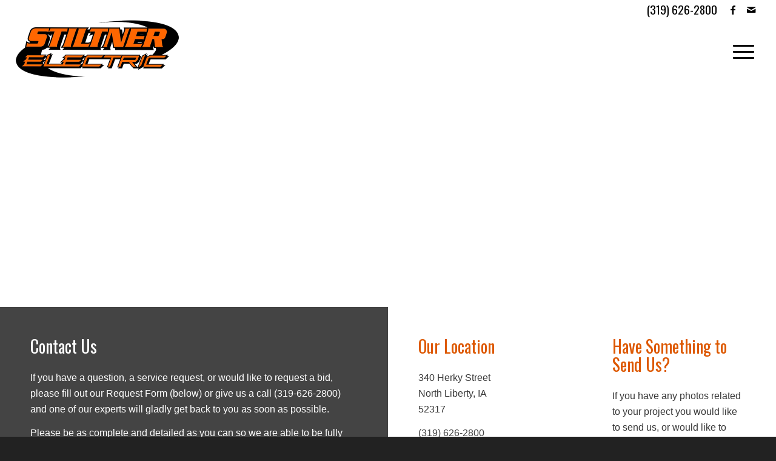

--- FILE ---
content_type: text/html; charset=UTF-8
request_url: https://stiltnerelectric.com/contact-iowa-city-industrial-electrician/
body_size: 17569
content:
<!DOCTYPE html>
<html lang="en-US" class="html_stretched responsive av-preloader-disabled  html_header_top html_logo_left html_main_nav_header html_menu_right html_custom html_header_sticky html_header_shrinking_disabled html_header_topbar_active html_mobile_menu_tablet html_header_searchicon_disabled html_content_align_center html_header_unstick_top_disabled html_header_stretch html_av-overlay-side html_av-overlay-side-minimal html_24 html_av-submenu-noclone html_entry_id_999 av-cookies-no-cookie-consent av-no-preview av-default-lightbox html_text_menu_active av-mobile-menu-switch-default">
<head>
<meta charset="UTF-8" />


<!-- mobile setting -->
<meta name="viewport" content="width=device-width, initial-scale=1">

<!-- Scripts/CSS and wp_head hook -->
<meta name='robots' content='index, follow, max-image-preview:large, max-snippet:-1, max-video-preview:-1' />

	<!-- This site is optimized with the Yoast SEO plugin v26.7 - https://yoast.com/wordpress/plugins/seo/ -->
	<title>Contact &#8226; Stiltner Electric, Inc.</title>
<link data-rocket-prefetch href="https://www.google-analytics.com" rel="dns-prefetch">
<link data-rocket-prefetch href="https://www.googletagmanager.com" rel="dns-prefetch">
<link data-rocket-prefetch href="https://www.gstatic.com" rel="dns-prefetch">
<link data-rocket-prefetch href="https://fonts.googleapis.com" rel="dns-prefetch">
<link data-rocket-prefetch href="https://maps.googleapis.com" rel="dns-prefetch">
<link data-rocket-prefetch href="https://www.google.com" rel="dns-prefetch"><link rel="preload" data-rocket-preload as="image" href="https://stiltnerelectric.com/wp-content/uploads/2019/01/Stiltner-Electric-logo-1.png" imagesrcset="https://stiltnerelectric.com/wp-content/uploads/2019/01/Stiltner-Electric-logo-1.png 538w, https://stiltnerelectric.com/wp-content/uploads/2019/01/Stiltner-Electric-logo-1-300x112.png 300w, https://stiltnerelectric.com/wp-content/uploads/2019/01/Stiltner-Electric-logo-1-450x167.png 450w" imagesizes="(max-width: 538px) 100vw, 538px" fetchpriority="high">
	<meta name="description" content="Contact Stiltner Electric. 340 Herky Street, North Liberty, IA 52317. (319) 626-2800. Monday through Friday, 7am to 4pm CST." />
	<link rel="canonical" href="https://stiltnerelectric.com/contact-iowa-city-industrial-electrician/" />
	<meta property="og:locale" content="en_US" />
	<meta property="og:type" content="article" />
	<meta property="og:title" content="Contact &#8226; Stiltner Electric, Inc." />
	<meta property="og:description" content="Contact Stiltner Electric. 340 Herky Street, North Liberty, IA 52317. (319) 626-2800. Monday through Friday, 7am to 4pm CST." />
	<meta property="og:url" content="https://stiltnerelectric.com/contact-iowa-city-industrial-electrician/" />
	<meta property="og:site_name" content="Stiltner Electric, Inc." />
	<meta property="article:publisher" content="https://www.facebook.com/pages/Stiltner-Electric/478799035634960" />
	<meta property="article:modified_time" content="2023-06-09T19:59:45+00:00" />
	<meta name="twitter:card" content="summary_large_image" />
	<meta name="twitter:label1" content="Est. reading time" />
	<meta name="twitter:data1" content="6 minutes" />
	<script type="application/ld+json" class="yoast-schema-graph">{"@context":"https://schema.org","@graph":[{"@type":"WebPage","@id":"https://stiltnerelectric.com/contact-iowa-city-industrial-electrician/","url":"https://stiltnerelectric.com/contact-iowa-city-industrial-electrician/","name":"Contact &#8226; Stiltner Electric, Inc.","isPartOf":{"@id":"https://stiltnerelectric.com/#website"},"datePublished":"2019-01-09T18:59:34+00:00","dateModified":"2023-06-09T19:59:45+00:00","description":"Contact Stiltner Electric. 340 Herky Street, North Liberty, IA 52317. (319) 626-2800. Monday through Friday, 7am to 4pm CST.","breadcrumb":{"@id":"https://stiltnerelectric.com/contact-iowa-city-industrial-electrician/#breadcrumb"},"inLanguage":"en-US","potentialAction":[{"@type":"ReadAction","target":["https://stiltnerelectric.com/contact-iowa-city-industrial-electrician/"]}]},{"@type":"BreadcrumbList","@id":"https://stiltnerelectric.com/contact-iowa-city-industrial-electrician/#breadcrumb","itemListElement":[{"@type":"ListItem","position":1,"name":"Home","item":"https://stiltnerelectric.com/home/"},{"@type":"ListItem","position":2,"name":"Contact"}]},{"@type":"WebSite","@id":"https://stiltnerelectric.com/#website","url":"https://stiltnerelectric.com/","name":"Stiltner Electric, Inc.","description":"","publisher":{"@id":"https://stiltnerelectric.com/#organization"},"potentialAction":[{"@type":"SearchAction","target":{"@type":"EntryPoint","urlTemplate":"https://stiltnerelectric.com/?s={search_term_string}"},"query-input":{"@type":"PropertyValueSpecification","valueRequired":true,"valueName":"search_term_string"}}],"inLanguage":"en-US"},{"@type":"Organization","@id":"https://stiltnerelectric.com/#organization","name":"Stiltner Electric, Inc.","url":"https://stiltnerelectric.com/","logo":{"@type":"ImageObject","inLanguage":"en-US","@id":"https://stiltnerelectric.com/#/schema/logo/image/","url":"https://stiltnerelectric.com/wp-content/uploads/2019/01/Stiltner-Electric-logo.png","contentUrl":"https://stiltnerelectric.com/wp-content/uploads/2019/01/Stiltner-Electric-logo.png","width":659,"height":230,"caption":"Stiltner Electric, Inc."},"image":{"@id":"https://stiltnerelectric.com/#/schema/logo/image/"},"sameAs":["https://www.facebook.com/pages/Stiltner-Electric/478799035634960"]}]}</script>
	<!-- / Yoast SEO plugin. -->



<link rel="alternate" type="application/rss+xml" title="Stiltner Electric, Inc. &raquo; Feed" href="https://stiltnerelectric.com/feed/" />
<link rel="alternate" type="application/rss+xml" title="Stiltner Electric, Inc. &raquo; Comments Feed" href="https://stiltnerelectric.com/comments/feed/" />
<link rel="alternate" title="oEmbed (JSON)" type="application/json+oembed" href="https://stiltnerelectric.com/wp-json/oembed/1.0/embed?url=https%3A%2F%2Fstiltnerelectric.com%2Fcontact-iowa-city-industrial-electrician%2F" />
<link rel="alternate" title="oEmbed (XML)" type="text/xml+oembed" href="https://stiltnerelectric.com/wp-json/oembed/1.0/embed?url=https%3A%2F%2Fstiltnerelectric.com%2Fcontact-iowa-city-industrial-electrician%2F&#038;format=xml" />

<!-- google webfont font replacement -->

			<script type='text/javascript'>

				(function() {

					/*	check if webfonts are disabled by user setting via cookie - or user must opt in.	*/
					var html = document.getElementsByTagName('html')[0];
					var cookie_check = html.className.indexOf('av-cookies-needs-opt-in') >= 0 || html.className.indexOf('av-cookies-can-opt-out') >= 0;
					var allow_continue = true;
					var silent_accept_cookie = html.className.indexOf('av-cookies-user-silent-accept') >= 0;

					if( cookie_check && ! silent_accept_cookie )
					{
						if( ! document.cookie.match(/aviaCookieConsent/) || html.className.indexOf('av-cookies-session-refused') >= 0 )
						{
							allow_continue = false;
						}
						else
						{
							if( ! document.cookie.match(/aviaPrivacyRefuseCookiesHideBar/) )
							{
								allow_continue = false;
							}
							else if( ! document.cookie.match(/aviaPrivacyEssentialCookiesEnabled/) )
							{
								allow_continue = false;
							}
							else if( document.cookie.match(/aviaPrivacyGoogleWebfontsDisabled/) )
							{
								allow_continue = false;
							}
						}
					}

					if( allow_continue )
					{
						var f = document.createElement('link');

						f.type 	= 'text/css';
						f.rel 	= 'stylesheet';
						f.href 	= 'https://fonts.googleapis.com/css?family=Oswald&display=auto';
						f.id 	= 'avia-google-webfont';

						document.getElementsByTagName('head')[0].appendChild(f);
					}
				})();

			</script>
			<style id='wp-img-auto-sizes-contain-inline-css' type='text/css'>
img:is([sizes=auto i],[sizes^="auto," i]){contain-intrinsic-size:3000px 1500px}
/*# sourceURL=wp-img-auto-sizes-contain-inline-css */
</style>
<style id='wp-block-library-inline-css' type='text/css'>
:root{--wp-block-synced-color:#7a00df;--wp-block-synced-color--rgb:122,0,223;--wp-bound-block-color:var(--wp-block-synced-color);--wp-editor-canvas-background:#ddd;--wp-admin-theme-color:#007cba;--wp-admin-theme-color--rgb:0,124,186;--wp-admin-theme-color-darker-10:#006ba1;--wp-admin-theme-color-darker-10--rgb:0,107,160.5;--wp-admin-theme-color-darker-20:#005a87;--wp-admin-theme-color-darker-20--rgb:0,90,135;--wp-admin-border-width-focus:2px}@media (min-resolution:192dpi){:root{--wp-admin-border-width-focus:1.5px}}.wp-element-button{cursor:pointer}:root .has-very-light-gray-background-color{background-color:#eee}:root .has-very-dark-gray-background-color{background-color:#313131}:root .has-very-light-gray-color{color:#eee}:root .has-very-dark-gray-color{color:#313131}:root .has-vivid-green-cyan-to-vivid-cyan-blue-gradient-background{background:linear-gradient(135deg,#00d084,#0693e3)}:root .has-purple-crush-gradient-background{background:linear-gradient(135deg,#34e2e4,#4721fb 50%,#ab1dfe)}:root .has-hazy-dawn-gradient-background{background:linear-gradient(135deg,#faaca8,#dad0ec)}:root .has-subdued-olive-gradient-background{background:linear-gradient(135deg,#fafae1,#67a671)}:root .has-atomic-cream-gradient-background{background:linear-gradient(135deg,#fdd79a,#004a59)}:root .has-nightshade-gradient-background{background:linear-gradient(135deg,#330968,#31cdcf)}:root .has-midnight-gradient-background{background:linear-gradient(135deg,#020381,#2874fc)}:root{--wp--preset--font-size--normal:16px;--wp--preset--font-size--huge:42px}.has-regular-font-size{font-size:1em}.has-larger-font-size{font-size:2.625em}.has-normal-font-size{font-size:var(--wp--preset--font-size--normal)}.has-huge-font-size{font-size:var(--wp--preset--font-size--huge)}.has-text-align-center{text-align:center}.has-text-align-left{text-align:left}.has-text-align-right{text-align:right}.has-fit-text{white-space:nowrap!important}#end-resizable-editor-section{display:none}.aligncenter{clear:both}.items-justified-left{justify-content:flex-start}.items-justified-center{justify-content:center}.items-justified-right{justify-content:flex-end}.items-justified-space-between{justify-content:space-between}.screen-reader-text{border:0;clip-path:inset(50%);height:1px;margin:-1px;overflow:hidden;padding:0;position:absolute;width:1px;word-wrap:normal!important}.screen-reader-text:focus{background-color:#ddd;clip-path:none;color:#444;display:block;font-size:1em;height:auto;left:5px;line-height:normal;padding:15px 23px 14px;text-decoration:none;top:5px;width:auto;z-index:100000}html :where(.has-border-color){border-style:solid}html :where([style*=border-top-color]){border-top-style:solid}html :where([style*=border-right-color]){border-right-style:solid}html :where([style*=border-bottom-color]){border-bottom-style:solid}html :where([style*=border-left-color]){border-left-style:solid}html :where([style*=border-width]){border-style:solid}html :where([style*=border-top-width]){border-top-style:solid}html :where([style*=border-right-width]){border-right-style:solid}html :where([style*=border-bottom-width]){border-bottom-style:solid}html :where([style*=border-left-width]){border-left-style:solid}html :where(img[class*=wp-image-]){height:auto;max-width:100%}:where(figure){margin:0 0 1em}html :where(.is-position-sticky){--wp-admin--admin-bar--position-offset:var(--wp-admin--admin-bar--height,0px)}@media screen and (max-width:600px){html :where(.is-position-sticky){--wp-admin--admin-bar--position-offset:0px}}

/*# sourceURL=wp-block-library-inline-css */
</style><style id='global-styles-inline-css' type='text/css'>
:root{--wp--preset--aspect-ratio--square: 1;--wp--preset--aspect-ratio--4-3: 4/3;--wp--preset--aspect-ratio--3-4: 3/4;--wp--preset--aspect-ratio--3-2: 3/2;--wp--preset--aspect-ratio--2-3: 2/3;--wp--preset--aspect-ratio--16-9: 16/9;--wp--preset--aspect-ratio--9-16: 9/16;--wp--preset--color--black: #000000;--wp--preset--color--cyan-bluish-gray: #abb8c3;--wp--preset--color--white: #ffffff;--wp--preset--color--pale-pink: #f78da7;--wp--preset--color--vivid-red: #cf2e2e;--wp--preset--color--luminous-vivid-orange: #ff6900;--wp--preset--color--luminous-vivid-amber: #fcb900;--wp--preset--color--light-green-cyan: #7bdcb5;--wp--preset--color--vivid-green-cyan: #00d084;--wp--preset--color--pale-cyan-blue: #8ed1fc;--wp--preset--color--vivid-cyan-blue: #0693e3;--wp--preset--color--vivid-purple: #9b51e0;--wp--preset--color--metallic-red: #b02b2c;--wp--preset--color--maximum-yellow-red: #edae44;--wp--preset--color--yellow-sun: #eeee22;--wp--preset--color--palm-leaf: #83a846;--wp--preset--color--aero: #7bb0e7;--wp--preset--color--old-lavender: #745f7e;--wp--preset--color--steel-teal: #5f8789;--wp--preset--color--raspberry-pink: #d65799;--wp--preset--color--medium-turquoise: #4ecac2;--wp--preset--gradient--vivid-cyan-blue-to-vivid-purple: linear-gradient(135deg,rgb(6,147,227) 0%,rgb(155,81,224) 100%);--wp--preset--gradient--light-green-cyan-to-vivid-green-cyan: linear-gradient(135deg,rgb(122,220,180) 0%,rgb(0,208,130) 100%);--wp--preset--gradient--luminous-vivid-amber-to-luminous-vivid-orange: linear-gradient(135deg,rgb(252,185,0) 0%,rgb(255,105,0) 100%);--wp--preset--gradient--luminous-vivid-orange-to-vivid-red: linear-gradient(135deg,rgb(255,105,0) 0%,rgb(207,46,46) 100%);--wp--preset--gradient--very-light-gray-to-cyan-bluish-gray: linear-gradient(135deg,rgb(238,238,238) 0%,rgb(169,184,195) 100%);--wp--preset--gradient--cool-to-warm-spectrum: linear-gradient(135deg,rgb(74,234,220) 0%,rgb(151,120,209) 20%,rgb(207,42,186) 40%,rgb(238,44,130) 60%,rgb(251,105,98) 80%,rgb(254,248,76) 100%);--wp--preset--gradient--blush-light-purple: linear-gradient(135deg,rgb(255,206,236) 0%,rgb(152,150,240) 100%);--wp--preset--gradient--blush-bordeaux: linear-gradient(135deg,rgb(254,205,165) 0%,rgb(254,45,45) 50%,rgb(107,0,62) 100%);--wp--preset--gradient--luminous-dusk: linear-gradient(135deg,rgb(255,203,112) 0%,rgb(199,81,192) 50%,rgb(65,88,208) 100%);--wp--preset--gradient--pale-ocean: linear-gradient(135deg,rgb(255,245,203) 0%,rgb(182,227,212) 50%,rgb(51,167,181) 100%);--wp--preset--gradient--electric-grass: linear-gradient(135deg,rgb(202,248,128) 0%,rgb(113,206,126) 100%);--wp--preset--gradient--midnight: linear-gradient(135deg,rgb(2,3,129) 0%,rgb(40,116,252) 100%);--wp--preset--font-size--small: 1rem;--wp--preset--font-size--medium: 1.125rem;--wp--preset--font-size--large: 1.75rem;--wp--preset--font-size--x-large: clamp(1.75rem, 3vw, 2.25rem);--wp--preset--spacing--20: 0.44rem;--wp--preset--spacing--30: 0.67rem;--wp--preset--spacing--40: 1rem;--wp--preset--spacing--50: 1.5rem;--wp--preset--spacing--60: 2.25rem;--wp--preset--spacing--70: 3.38rem;--wp--preset--spacing--80: 5.06rem;--wp--preset--shadow--natural: 6px 6px 9px rgba(0, 0, 0, 0.2);--wp--preset--shadow--deep: 12px 12px 50px rgba(0, 0, 0, 0.4);--wp--preset--shadow--sharp: 6px 6px 0px rgba(0, 0, 0, 0.2);--wp--preset--shadow--outlined: 6px 6px 0px -3px rgb(255, 255, 255), 6px 6px rgb(0, 0, 0);--wp--preset--shadow--crisp: 6px 6px 0px rgb(0, 0, 0);}:root { --wp--style--global--content-size: 800px;--wp--style--global--wide-size: 1130px; }:where(body) { margin: 0; }.wp-site-blocks > .alignleft { float: left; margin-right: 2em; }.wp-site-blocks > .alignright { float: right; margin-left: 2em; }.wp-site-blocks > .aligncenter { justify-content: center; margin-left: auto; margin-right: auto; }:where(.is-layout-flex){gap: 0.5em;}:where(.is-layout-grid){gap: 0.5em;}.is-layout-flow > .alignleft{float: left;margin-inline-start: 0;margin-inline-end: 2em;}.is-layout-flow > .alignright{float: right;margin-inline-start: 2em;margin-inline-end: 0;}.is-layout-flow > .aligncenter{margin-left: auto !important;margin-right: auto !important;}.is-layout-constrained > .alignleft{float: left;margin-inline-start: 0;margin-inline-end: 2em;}.is-layout-constrained > .alignright{float: right;margin-inline-start: 2em;margin-inline-end: 0;}.is-layout-constrained > .aligncenter{margin-left: auto !important;margin-right: auto !important;}.is-layout-constrained > :where(:not(.alignleft):not(.alignright):not(.alignfull)){max-width: var(--wp--style--global--content-size);margin-left: auto !important;margin-right: auto !important;}.is-layout-constrained > .alignwide{max-width: var(--wp--style--global--wide-size);}body .is-layout-flex{display: flex;}.is-layout-flex{flex-wrap: wrap;align-items: center;}.is-layout-flex > :is(*, div){margin: 0;}body .is-layout-grid{display: grid;}.is-layout-grid > :is(*, div){margin: 0;}body{padding-top: 0px;padding-right: 0px;padding-bottom: 0px;padding-left: 0px;}a:where(:not(.wp-element-button)){text-decoration: underline;}:root :where(.wp-element-button, .wp-block-button__link){background-color: #32373c;border-width: 0;color: #fff;font-family: inherit;font-size: inherit;font-style: inherit;font-weight: inherit;letter-spacing: inherit;line-height: inherit;padding-top: calc(0.667em + 2px);padding-right: calc(1.333em + 2px);padding-bottom: calc(0.667em + 2px);padding-left: calc(1.333em + 2px);text-decoration: none;text-transform: inherit;}.has-black-color{color: var(--wp--preset--color--black) !important;}.has-cyan-bluish-gray-color{color: var(--wp--preset--color--cyan-bluish-gray) !important;}.has-white-color{color: var(--wp--preset--color--white) !important;}.has-pale-pink-color{color: var(--wp--preset--color--pale-pink) !important;}.has-vivid-red-color{color: var(--wp--preset--color--vivid-red) !important;}.has-luminous-vivid-orange-color{color: var(--wp--preset--color--luminous-vivid-orange) !important;}.has-luminous-vivid-amber-color{color: var(--wp--preset--color--luminous-vivid-amber) !important;}.has-light-green-cyan-color{color: var(--wp--preset--color--light-green-cyan) !important;}.has-vivid-green-cyan-color{color: var(--wp--preset--color--vivid-green-cyan) !important;}.has-pale-cyan-blue-color{color: var(--wp--preset--color--pale-cyan-blue) !important;}.has-vivid-cyan-blue-color{color: var(--wp--preset--color--vivid-cyan-blue) !important;}.has-vivid-purple-color{color: var(--wp--preset--color--vivid-purple) !important;}.has-metallic-red-color{color: var(--wp--preset--color--metallic-red) !important;}.has-maximum-yellow-red-color{color: var(--wp--preset--color--maximum-yellow-red) !important;}.has-yellow-sun-color{color: var(--wp--preset--color--yellow-sun) !important;}.has-palm-leaf-color{color: var(--wp--preset--color--palm-leaf) !important;}.has-aero-color{color: var(--wp--preset--color--aero) !important;}.has-old-lavender-color{color: var(--wp--preset--color--old-lavender) !important;}.has-steel-teal-color{color: var(--wp--preset--color--steel-teal) !important;}.has-raspberry-pink-color{color: var(--wp--preset--color--raspberry-pink) !important;}.has-medium-turquoise-color{color: var(--wp--preset--color--medium-turquoise) !important;}.has-black-background-color{background-color: var(--wp--preset--color--black) !important;}.has-cyan-bluish-gray-background-color{background-color: var(--wp--preset--color--cyan-bluish-gray) !important;}.has-white-background-color{background-color: var(--wp--preset--color--white) !important;}.has-pale-pink-background-color{background-color: var(--wp--preset--color--pale-pink) !important;}.has-vivid-red-background-color{background-color: var(--wp--preset--color--vivid-red) !important;}.has-luminous-vivid-orange-background-color{background-color: var(--wp--preset--color--luminous-vivid-orange) !important;}.has-luminous-vivid-amber-background-color{background-color: var(--wp--preset--color--luminous-vivid-amber) !important;}.has-light-green-cyan-background-color{background-color: var(--wp--preset--color--light-green-cyan) !important;}.has-vivid-green-cyan-background-color{background-color: var(--wp--preset--color--vivid-green-cyan) !important;}.has-pale-cyan-blue-background-color{background-color: var(--wp--preset--color--pale-cyan-blue) !important;}.has-vivid-cyan-blue-background-color{background-color: var(--wp--preset--color--vivid-cyan-blue) !important;}.has-vivid-purple-background-color{background-color: var(--wp--preset--color--vivid-purple) !important;}.has-metallic-red-background-color{background-color: var(--wp--preset--color--metallic-red) !important;}.has-maximum-yellow-red-background-color{background-color: var(--wp--preset--color--maximum-yellow-red) !important;}.has-yellow-sun-background-color{background-color: var(--wp--preset--color--yellow-sun) !important;}.has-palm-leaf-background-color{background-color: var(--wp--preset--color--palm-leaf) !important;}.has-aero-background-color{background-color: var(--wp--preset--color--aero) !important;}.has-old-lavender-background-color{background-color: var(--wp--preset--color--old-lavender) !important;}.has-steel-teal-background-color{background-color: var(--wp--preset--color--steel-teal) !important;}.has-raspberry-pink-background-color{background-color: var(--wp--preset--color--raspberry-pink) !important;}.has-medium-turquoise-background-color{background-color: var(--wp--preset--color--medium-turquoise) !important;}.has-black-border-color{border-color: var(--wp--preset--color--black) !important;}.has-cyan-bluish-gray-border-color{border-color: var(--wp--preset--color--cyan-bluish-gray) !important;}.has-white-border-color{border-color: var(--wp--preset--color--white) !important;}.has-pale-pink-border-color{border-color: var(--wp--preset--color--pale-pink) !important;}.has-vivid-red-border-color{border-color: var(--wp--preset--color--vivid-red) !important;}.has-luminous-vivid-orange-border-color{border-color: var(--wp--preset--color--luminous-vivid-orange) !important;}.has-luminous-vivid-amber-border-color{border-color: var(--wp--preset--color--luminous-vivid-amber) !important;}.has-light-green-cyan-border-color{border-color: var(--wp--preset--color--light-green-cyan) !important;}.has-vivid-green-cyan-border-color{border-color: var(--wp--preset--color--vivid-green-cyan) !important;}.has-pale-cyan-blue-border-color{border-color: var(--wp--preset--color--pale-cyan-blue) !important;}.has-vivid-cyan-blue-border-color{border-color: var(--wp--preset--color--vivid-cyan-blue) !important;}.has-vivid-purple-border-color{border-color: var(--wp--preset--color--vivid-purple) !important;}.has-metallic-red-border-color{border-color: var(--wp--preset--color--metallic-red) !important;}.has-maximum-yellow-red-border-color{border-color: var(--wp--preset--color--maximum-yellow-red) !important;}.has-yellow-sun-border-color{border-color: var(--wp--preset--color--yellow-sun) !important;}.has-palm-leaf-border-color{border-color: var(--wp--preset--color--palm-leaf) !important;}.has-aero-border-color{border-color: var(--wp--preset--color--aero) !important;}.has-old-lavender-border-color{border-color: var(--wp--preset--color--old-lavender) !important;}.has-steel-teal-border-color{border-color: var(--wp--preset--color--steel-teal) !important;}.has-raspberry-pink-border-color{border-color: var(--wp--preset--color--raspberry-pink) !important;}.has-medium-turquoise-border-color{border-color: var(--wp--preset--color--medium-turquoise) !important;}.has-vivid-cyan-blue-to-vivid-purple-gradient-background{background: var(--wp--preset--gradient--vivid-cyan-blue-to-vivid-purple) !important;}.has-light-green-cyan-to-vivid-green-cyan-gradient-background{background: var(--wp--preset--gradient--light-green-cyan-to-vivid-green-cyan) !important;}.has-luminous-vivid-amber-to-luminous-vivid-orange-gradient-background{background: var(--wp--preset--gradient--luminous-vivid-amber-to-luminous-vivid-orange) !important;}.has-luminous-vivid-orange-to-vivid-red-gradient-background{background: var(--wp--preset--gradient--luminous-vivid-orange-to-vivid-red) !important;}.has-very-light-gray-to-cyan-bluish-gray-gradient-background{background: var(--wp--preset--gradient--very-light-gray-to-cyan-bluish-gray) !important;}.has-cool-to-warm-spectrum-gradient-background{background: var(--wp--preset--gradient--cool-to-warm-spectrum) !important;}.has-blush-light-purple-gradient-background{background: var(--wp--preset--gradient--blush-light-purple) !important;}.has-blush-bordeaux-gradient-background{background: var(--wp--preset--gradient--blush-bordeaux) !important;}.has-luminous-dusk-gradient-background{background: var(--wp--preset--gradient--luminous-dusk) !important;}.has-pale-ocean-gradient-background{background: var(--wp--preset--gradient--pale-ocean) !important;}.has-electric-grass-gradient-background{background: var(--wp--preset--gradient--electric-grass) !important;}.has-midnight-gradient-background{background: var(--wp--preset--gradient--midnight) !important;}.has-small-font-size{font-size: var(--wp--preset--font-size--small) !important;}.has-medium-font-size{font-size: var(--wp--preset--font-size--medium) !important;}.has-large-font-size{font-size: var(--wp--preset--font-size--large) !important;}.has-x-large-font-size{font-size: var(--wp--preset--font-size--x-large) !important;}
/*# sourceURL=global-styles-inline-css */
</style>

<link rel='stylesheet' id='wpforms-classic-full-css' href='https://stiltnerelectric.com/wp-content/plugins/wpforms/assets/css/frontend/classic/wpforms-full.min.css?ver=1.9.8.7' type='text/css' media='all' />
<link data-minify="1" rel='stylesheet' id='avia-merged-styles-css' href='https://stiltnerelectric.com/wp-content/cache/min/1/wp-content/uploads/dynamic_avia/avia-merged-styles-b822b8d6cfb9624fb75bb08b18ce69a0---696795236d729.css?ver=1768401391' type='text/css' media='all' />
<link data-minify="1" rel='stylesheet' id='avia-single-post-999-css' href='https://stiltnerelectric.com/wp-content/cache/min/1/wp-content/uploads/dynamic_avia/avia_posts_css/post-999.css?ver=1760895585' type='text/css' media='all' />
<link data-minify="1" rel='stylesheet' id='csshero-main-stylesheet-css' href='https://stiltnerelectric.com/wp-content/cache/min/1/wp-content/uploads/2019/12/csshero-static-style-enfold.css?ver=1760889610' type='text/css' media='all' />
<script data-minify="1" type="text/javascript" src="https://stiltnerelectric.com/wp-content/cache/min/1/wp-content/uploads/dynamic_avia/avia-head-scripts-070366f63d82c41a8edf227fc9d22909---696795239b27a.js?ver=1768401391" id="avia-head-scripts-js"></script>
<link rel="https://api.w.org/" href="https://stiltnerelectric.com/wp-json/" /><link rel="alternate" title="JSON" type="application/json" href="https://stiltnerelectric.com/wp-json/wp/v2/pages/999" /><link rel="EditURI" type="application/rsd+xml" title="RSD" href="https://stiltnerelectric.com/xmlrpc.php?rsd" />
<meta name="generator" content="WordPress 6.9" />
<link rel='shortlink' href='https://stiltnerelectric.com/?p=999' />
<meta name="google-site-verification" content="lG7s9BQxAP3ElBP3PSaK8hKviWBsaR5G2vgP6Lk9xdo" />
<link rel="icon" href="https://stiltnerelectric.com/wp-content/uploads/2023/06/Favicon.png" type="image/png">
<!--[if lt IE 9]><script src="https://stiltnerelectric.com/wp-content/themes/enfold/js/html5shiv.js"></script><![endif]--><link rel="profile" href="https://gmpg.org/xfn/11" />
<link rel="alternate" type="application/rss+xml" title="Stiltner Electric, Inc. RSS2 Feed" href="https://stiltnerelectric.com/feed/" />
<link rel="pingback" href="https://stiltnerelectric.com/xmlrpc.php" />

<style type='text/css' media='screen'>
 #top #header_main > .container, #top #header_main > .container .main_menu  .av-main-nav > li > a, #top #header_main #menu-item-shop .cart_dropdown_link{ height:100px; line-height: 100px; }
 .html_top_nav_header .av-logo-container{ height:100px;  }
 .html_header_top.html_header_sticky #top #wrap_all #main{ padding-top:130px; } 
</style>

<!-- To speed up the rendering and to display the site as fast as possible to the user we include some styles and scripts for above the fold content inline -->
<script type="text/javascript">'use strict';var avia_is_mobile=!1;if(/Android|webOS|iPhone|iPad|iPod|BlackBerry|IEMobile|Opera Mini/i.test(navigator.userAgent)&&'ontouchstart' in document.documentElement){avia_is_mobile=!0;document.documentElement.className+=' avia_mobile '}
else{document.documentElement.className+=' avia_desktop '};document.documentElement.className+=' js_active ';(function(){var e=['-webkit-','-moz-','-ms-',''],n='',o=!1,a=!1;for(var t in e){if(e[t]+'transform' in document.documentElement.style){o=!0;n=e[t]+'transform'};if(e[t]+'perspective' in document.documentElement.style){a=!0}};if(o){document.documentElement.className+=' avia_transform '};if(a){document.documentElement.className+=' avia_transform3d '};if(typeof document.getElementsByClassName=='function'&&typeof document.documentElement.getBoundingClientRect=='function'&&avia_is_mobile==!1){if(n&&window.innerHeight>0){setTimeout(function(){var e=0,o={},a=0,t=document.getElementsByClassName('av-parallax'),i=window.pageYOffset||document.documentElement.scrollTop;for(e=0;e<t.length;e++){t[e].style.top='0px';o=t[e].getBoundingClientRect();a=Math.ceil((window.innerHeight+i-o.top)*0.3);t[e].style[n]='translate(0px, '+a+'px)';t[e].style.top='auto';t[e].className+=' enabled-parallax '}},50)}}})();</script><style type="text/css">
		@font-face {font-family: 'entypo-fontello-enfold'; font-weight: normal; font-style: normal; font-display: auto;
		src: url('https://stiltnerelectric.com/wp-content/themes/enfold/config-templatebuilder/avia-template-builder/assets/fonts/entypo-fontello-enfold/entypo-fontello-enfold.woff2') format('woff2'),
		url('https://stiltnerelectric.com/wp-content/themes/enfold/config-templatebuilder/avia-template-builder/assets/fonts/entypo-fontello-enfold/entypo-fontello-enfold.woff') format('woff'),
		url('https://stiltnerelectric.com/wp-content/themes/enfold/config-templatebuilder/avia-template-builder/assets/fonts/entypo-fontello-enfold/entypo-fontello-enfold.ttf') format('truetype'),
		url('https://stiltnerelectric.com/wp-content/themes/enfold/config-templatebuilder/avia-template-builder/assets/fonts/entypo-fontello-enfold/entypo-fontello-enfold.svg#entypo-fontello-enfold') format('svg'),
		url('https://stiltnerelectric.com/wp-content/themes/enfold/config-templatebuilder/avia-template-builder/assets/fonts/entypo-fontello-enfold/entypo-fontello-enfold.eot'),
		url('https://stiltnerelectric.com/wp-content/themes/enfold/config-templatebuilder/avia-template-builder/assets/fonts/entypo-fontello-enfold/entypo-fontello-enfold.eot?#iefix') format('embedded-opentype');
		}

		#top .avia-font-entypo-fontello-enfold, body .avia-font-entypo-fontello-enfold, html body [data-av_iconfont='entypo-fontello-enfold']:before{ font-family: 'entypo-fontello-enfold'; }
		
		@font-face {font-family: 'entypo-fontello'; font-weight: normal; font-style: normal; font-display: auto;
		src: url('https://stiltnerelectric.com/wp-content/themes/enfold/config-templatebuilder/avia-template-builder/assets/fonts/entypo-fontello/entypo-fontello.woff2') format('woff2'),
		url('https://stiltnerelectric.com/wp-content/themes/enfold/config-templatebuilder/avia-template-builder/assets/fonts/entypo-fontello/entypo-fontello.woff') format('woff'),
		url('https://stiltnerelectric.com/wp-content/themes/enfold/config-templatebuilder/avia-template-builder/assets/fonts/entypo-fontello/entypo-fontello.ttf') format('truetype'),
		url('https://stiltnerelectric.com/wp-content/themes/enfold/config-templatebuilder/avia-template-builder/assets/fonts/entypo-fontello/entypo-fontello.svg#entypo-fontello') format('svg'),
		url('https://stiltnerelectric.com/wp-content/themes/enfold/config-templatebuilder/avia-template-builder/assets/fonts/entypo-fontello/entypo-fontello.eot'),
		url('https://stiltnerelectric.com/wp-content/themes/enfold/config-templatebuilder/avia-template-builder/assets/fonts/entypo-fontello/entypo-fontello.eot?#iefix') format('embedded-opentype');
		}

		#top .avia-font-entypo-fontello, body .avia-font-entypo-fontello, html body [data-av_iconfont='entypo-fontello']:before{ font-family: 'entypo-fontello'; }
		
		@font-face {font-family: 'justice'; font-weight: normal; font-style: normal; font-display: auto;
		src: url('https://stiltnerelectric.com/wp-content/uploads/avia_fonts/justice/justice.woff2') format('woff2'),
		url('https://stiltnerelectric.com/wp-content/uploads/avia_fonts/justice/justice.woff') format('woff'),
		url('https://stiltnerelectric.com/wp-content/uploads/avia_fonts/justice/justice.ttf') format('truetype'),
		url('https://stiltnerelectric.com/wp-content/uploads/avia_fonts/justice/justice.svg#justice') format('svg'),
		url('https://stiltnerelectric.com/wp-content/uploads/avia_fonts/justice/justice.eot'),
		url('https://stiltnerelectric.com/wp-content/uploads/avia_fonts/justice/justice.eot?#iefix') format('embedded-opentype');
		}

		#top .avia-font-justice, body .avia-font-justice, html body [data-av_iconfont='justice']:before{ font-family: 'justice'; }
		</style>

<!--
Debugging Info for Theme support: 

Theme: Enfold
Version: 7.1
Installed: enfold
AviaFramework Version: 5.6
AviaBuilder Version: 6.0
aviaElementManager Version: 1.0.1
ML:512-PU:33-PLA:7
WP:6.9
Compress: CSS:all theme files - JS:all theme files
Updates: enabled - token has changed and not verified
PLAu:6
-->
<meta name="generator" content="WP Rocket 3.20.3" data-wpr-features="wpr_minify_js wpr_preconnect_external_domains wpr_oci wpr_minify_css wpr_preload_links wpr_desktop" /></head>

<body id="top" class="wp-singular page-template-default page page-id-999 wp-theme-enfold stretched no_sidebar_border rtl_columns av-curtain-numeric oswald arial-websave arial  post-type-page avia-responsive-images-support" itemscope="itemscope" itemtype="https://schema.org/WebPage" >

	
	<div id='wrap_all'>

	
<header id='header' class='all_colors header_color light_bg_color  av_header_top av_logo_left av_main_nav_header av_menu_right av_custom av_header_sticky av_header_shrinking_disabled av_header_stretch av_mobile_menu_tablet av_header_searchicon_disabled av_header_unstick_top_disabled av_seperator_small_border av_bottom_nav_disabled  av_alternate_logo_active' aria-label="Header" data-av_shrink_factor='50' role="banner" itemscope="itemscope" itemtype="https://schema.org/WPHeader" >

		<div id='header_meta' class='container_wrap container_wrap_meta  av_icon_active_right av_extra_header_active av_secondary_left av_phone_active_right av_entry_id_999'>

			      <div class='container'>
			      <ul class='noLightbox social_bookmarks icon_count_2'><li class='social_bookmarks_facebook av-social-link-facebook social_icon_1 avia_social_iconfont'><a  target="_blank" aria-label="Link to Facebook" href='https://www.facebook.com/pages/Stiltner-Electric/478799035634960' data-av_icon='' data-av_iconfont='entypo-fontello' title="Link to Facebook" desc="Link to Facebook" title='Link to Facebook'><span class='avia_hidden_link_text'>Link to Facebook</span></a></li><li class='social_bookmarks_mail av-social-link-mail social_icon_2 avia_social_iconfont'><a  aria-label="Link to Mail" href='https://stiltnerelectric.com/contact-iowa-city-industrial-electrician/' data-av_icon='' data-av_iconfont='entypo-fontello' title="Link to Mail" desc="Link to Mail" title='Link to Mail'><span class='avia_hidden_link_text'>Link to Mail</span></a></li></ul><div class='phone-info '><div >(319) 626-2800</div></div>			      </div>
		</div>

		<div  id='header_main' class='container_wrap container_wrap_logo'>

        <div class='container av-logo-container'><div class='inner-container'><span class='logo avia-standard-logo'><a href='https://stiltnerelectric.com/' class='' aria-label='Stiltner Electric-logo' title='Stiltner Electric-logo'><img fetchpriority="high" src="https://stiltnerelectric.com/wp-content/uploads/2019/01/Stiltner-Electric-logo-1.png" srcset="https://stiltnerelectric.com/wp-content/uploads/2019/01/Stiltner-Electric-logo-1.png 538w, https://stiltnerelectric.com/wp-content/uploads/2019/01/Stiltner-Electric-logo-1-300x112.png 300w, https://stiltnerelectric.com/wp-content/uploads/2019/01/Stiltner-Electric-logo-1-450x167.png 450w" sizes="(max-width: 538px) 100vw, 538px" height="100" width="300" alt='Stiltner Electric, Inc.' title='Stiltner Electric-logo' /></a></span><nav class='main_menu' data-selectname='Select a page'  role="navigation" itemscope="itemscope" itemtype="https://schema.org/SiteNavigationElement" ><div class="avia-menu av-main-nav-wrap"><ul role="menu" class="menu av-main-nav" id="avia-menu"><li role="menuitem" id="menu-item-1385" class="menu-item menu-item-type-custom menu-item-object-custom menu-item-home menu-item-top-level menu-item-top-level-1"><a href="https://stiltnerelectric.com" itemprop="url" tabindex="0"><span class="avia-bullet"></span><span class="avia-menu-text">Home</span><span class="avia-menu-fx"><span class="avia-arrow-wrap"><span class="avia-arrow"></span></span></span></a></li>
<li role="menuitem" id="menu-item-995" class="menu-item menu-item-type-post_type menu-item-object-page menu-item-top-level menu-item-top-level-2"><a href="https://stiltnerelectric.com/residential-electrician-services-iowa-city/" itemprop="url" tabindex="0"><span class="avia-bullet"></span><span class="avia-menu-text">Residential Services</span><span class="avia-menu-fx"><span class="avia-arrow-wrap"><span class="avia-arrow"></span></span></span></a></li>
<li role="menuitem" id="menu-item-998" class="menu-item menu-item-type-post_type menu-item-object-page menu-item-has-children menu-item-top-level menu-item-top-level-3"><a href="https://stiltnerelectric.com/services-iowa-city-electrician-contractor/" itemprop="url" tabindex="0"><span class="avia-bullet"></span><span class="avia-menu-text">Commercial &#038; Industrial Services</span><span class="avia-menu-fx"><span class="avia-arrow-wrap"><span class="avia-arrow"></span></span></span></a>


<ul class="sub-menu">
	<li role="menuitem" id="menu-item-1215" class="menu-item menu-item-type-post_type menu-item-object-page"><a href="https://stiltnerelectric.com/iowa-city-electrical-contractors/" itemprop="url" tabindex="0"><span class="avia-bullet"></span><span class="avia-menu-text">Commercial &#038; Industrial Projects</span></a></li>
</ul>
</li>
<li role="menuitem" id="menu-item-1139" class="menu-item menu-item-type-post_type menu-item-object-page menu-item-top-level menu-item-top-level-4"><a href="https://stiltnerelectric.com/news/" itemprop="url" tabindex="0"><span class="avia-bullet"></span><span class="avia-menu-text">News</span><span class="avia-menu-fx"><span class="avia-arrow-wrap"><span class="avia-arrow"></span></span></span></a></li>
<li role="menuitem" id="menu-item-829" class="menu-item menu-item-type-post_type menu-item-object-page menu-item-has-children menu-item-top-level menu-item-top-level-5"><a href="https://stiltnerelectric.com/about-electrician-iowa-city/" itemprop="url" tabindex="0"><span class="avia-bullet"></span><span class="avia-menu-text">About</span><span class="avia-menu-fx"><span class="avia-arrow-wrap"><span class="avia-arrow"></span></span></span></a>


<ul class="sub-menu">
	<li role="menuitem" id="menu-item-1005" class="menu-item menu-item-type-post_type menu-item-object-page"><a href="https://stiltnerelectric.com/meet-our-iowa-city-electricians/" itemprop="url" tabindex="0"><span class="avia-bullet"></span><span class="avia-menu-text">Meet The Team</span></a></li>
</ul>
</li>
<li role="menuitem" id="menu-item-1598" class="menu-item menu-item-type-post_type menu-item-object-page menu-item-has-children menu-item-top-level menu-item-top-level-6"><a href="https://stiltnerelectric.com/careers/" itemprop="url" tabindex="0"><span class="avia-bullet"></span><span class="avia-menu-text">Careers</span><span class="avia-menu-fx"><span class="avia-arrow-wrap"><span class="avia-arrow"></span></span></span></a>


<ul class="sub-menu">
	<li role="menuitem" id="menu-item-1599" class="menu-item menu-item-type-post_type menu-item-object-page"><a href="https://stiltnerelectric.com/careers/job-application/" itemprop="url" tabindex="0"><span class="avia-bullet"></span><span class="avia-menu-text">Job Application</span></a></li>
	<li role="menuitem" id="menu-item-1391" class="menu-item menu-item-type-post_type menu-item-object-page"><a href="https://stiltnerelectric.com/equal-opportunity-employer/" itemprop="url" tabindex="0"><span class="avia-bullet"></span><span class="avia-menu-text">Equal Opportunity Employer</span></a></li>
</ul>
</li>
<li role="menuitem" id="menu-item-1001" class="menu-item menu-item-type-post_type menu-item-object-page current-menu-item page_item page-item-999 current_page_item menu-item-top-level menu-item-top-level-7"><a href="https://stiltnerelectric.com/contact-iowa-city-industrial-electrician/" itemprop="url" tabindex="0"><span class="avia-bullet"></span><span class="avia-menu-text">Contact</span><span class="avia-menu-fx"><span class="avia-arrow-wrap"><span class="avia-arrow"></span></span></span></a></li>
<li class="av-burger-menu-main menu-item-avia-special " role="menuitem">
	        			<a href="#" aria-label="Menu" aria-hidden="false">
							<span class="av-hamburger av-hamburger--spin av-js-hamburger">
								<span class="av-hamburger-box">
						          <span class="av-hamburger-inner"></span>
						          <strong>Menu</strong>
								</span>
							</span>
							<span class="avia_hidden_link_text">Menu</span>
						</a>
	        		   </li></ul></div></nav></div> </div> 
		<!-- end container_wrap-->
		</div>
<div  id="avia_alternate_menu_container" style="display: none;"><nav class='main_menu' data-selectname='Select a page'  role="navigation" itemscope="itemscope" itemtype="https://schema.org/SiteNavigationElement" ><div class="avia_alternate_menu av-main-nav-wrap"><ul id="avia_alternate_menu" class="menu av-main-nav"><li role="menuitem" id="menu-item-1385" class="menu-item menu-item-type-custom menu-item-object-custom menu-item-home menu-item-top-level menu-item-top-level-1"><a href="https://stiltnerelectric.com" itemprop="url" tabindex="0"><span class="avia-bullet"></span><span class="avia-menu-text">Home</span><span class="avia-menu-fx"><span class="avia-arrow-wrap"><span class="avia-arrow"></span></span></span></a></li>
<li role="menuitem" id="menu-item-995" class="menu-item menu-item-type-post_type menu-item-object-page menu-item-top-level menu-item-top-level-2"><a href="https://stiltnerelectric.com/residential-electrician-services-iowa-city/" itemprop="url" tabindex="0"><span class="avia-bullet"></span><span class="avia-menu-text">Residential Services</span><span class="avia-menu-fx"><span class="avia-arrow-wrap"><span class="avia-arrow"></span></span></span></a></li>
<li role="menuitem" id="menu-item-998" class="menu-item menu-item-type-post_type menu-item-object-page menu-item-has-children menu-item-top-level menu-item-top-level-3"><a href="https://stiltnerelectric.com/services-iowa-city-electrician-contractor/" itemprop="url" tabindex="0"><span class="avia-bullet"></span><span class="avia-menu-text">Commercial &#038; Industrial Services</span><span class="avia-menu-fx"><span class="avia-arrow-wrap"><span class="avia-arrow"></span></span></span></a>


<ul class="sub-menu">
	<li role="menuitem" id="menu-item-1215" class="menu-item menu-item-type-post_type menu-item-object-page"><a href="https://stiltnerelectric.com/iowa-city-electrical-contractors/" itemprop="url" tabindex="0"><span class="avia-bullet"></span><span class="avia-menu-text">Commercial &#038; Industrial Projects</span></a></li>
</ul>
</li>
<li role="menuitem" id="menu-item-1139" class="menu-item menu-item-type-post_type menu-item-object-page menu-item-top-level menu-item-top-level-4"><a href="https://stiltnerelectric.com/news/" itemprop="url" tabindex="0"><span class="avia-bullet"></span><span class="avia-menu-text">News</span><span class="avia-menu-fx"><span class="avia-arrow-wrap"><span class="avia-arrow"></span></span></span></a></li>
<li role="menuitem" id="menu-item-829" class="menu-item menu-item-type-post_type menu-item-object-page menu-item-has-children menu-item-top-level menu-item-top-level-5"><a href="https://stiltnerelectric.com/about-electrician-iowa-city/" itemprop="url" tabindex="0"><span class="avia-bullet"></span><span class="avia-menu-text">About</span><span class="avia-menu-fx"><span class="avia-arrow-wrap"><span class="avia-arrow"></span></span></span></a>


<ul class="sub-menu">
	<li role="menuitem" id="menu-item-1005" class="menu-item menu-item-type-post_type menu-item-object-page"><a href="https://stiltnerelectric.com/meet-our-iowa-city-electricians/" itemprop="url" tabindex="0"><span class="avia-bullet"></span><span class="avia-menu-text">Meet The Team</span></a></li>
</ul>
</li>
<li role="menuitem" id="menu-item-1598" class="menu-item menu-item-type-post_type menu-item-object-page menu-item-has-children menu-item-top-level menu-item-top-level-6"><a href="https://stiltnerelectric.com/careers/" itemprop="url" tabindex="0"><span class="avia-bullet"></span><span class="avia-menu-text">Careers</span><span class="avia-menu-fx"><span class="avia-arrow-wrap"><span class="avia-arrow"></span></span></span></a>


<ul class="sub-menu">
	<li role="menuitem" id="menu-item-1599" class="menu-item menu-item-type-post_type menu-item-object-page"><a href="https://stiltnerelectric.com/careers/job-application/" itemprop="url" tabindex="0"><span class="avia-bullet"></span><span class="avia-menu-text">Job Application</span></a></li>
	<li role="menuitem" id="menu-item-1391" class="menu-item menu-item-type-post_type menu-item-object-page"><a href="https://stiltnerelectric.com/equal-opportunity-employer/" itemprop="url" tabindex="0"><span class="avia-bullet"></span><span class="avia-menu-text">Equal Opportunity Employer</span></a></li>
</ul>
</li>
<li role="menuitem" id="menu-item-1001" class="menu-item menu-item-type-post_type menu-item-object-page current-menu-item page_item page-item-999 current_page_item menu-item-top-level menu-item-top-level-7"><a href="https://stiltnerelectric.com/contact-iowa-city-industrial-electrician/" itemprop="url" tabindex="0"><span class="avia-bullet"></span><span class="avia-menu-text">Contact</span><span class="avia-menu-fx"><span class="avia-arrow-wrap"><span class="avia-arrow"></span></span></span></a></li>
</ul></div></nav></div><div  class="header_bg"></div>
<!-- end header -->
</header>

	<div id='main' class='all_colors' data-scroll-offset='100'>

	<div id='avia-google-map-nr-1'  class='avia-google-maps avia-google-maps-section main_color   avia-builder-el-0  el_before_av_layout_row  avia-builder-el-first   container_wrap fullsize'  ><div  class='av_gmaps_sc_main_wrap av_gmaps_main_wrap '><div id='av_gmap_0' class='avia-google-map-container avia-google-map-sc av_gmaps_show_unconditionally av-no-fallback-img ' data-mapid='av_gmap_0'  style='height: 375px;'><a class="av_gmaps_browser_disabled av_text_confirm_link av_text_confirm_link_visible" href="https://www.google.com/maps/search/?api=1&#038;query=340%20Herky%20Street%20%20North%20Liberty%20IA%20US" target="_blank">Maps were disabled by the visitor on this site. Click to open the map in a new window.</a></div></div></div>
<div id='av-layout-grid-1'  class='av-layout-grid-container av-1awf6f-7e45809bfc4aafdca056d16526166b59 entry-content-wrapper main_color av-flex-cells av-break-at-tablet  avia-builder-el-1  el_after_av_google_map  avia-builder-el-last  grid-row-not-first  container_wrap fullsize'  >
<div class='flex_cell av-1537jj-30a231e8063fdc3ab7564b39efe96ec2 av-gridrow-cell av_one_half no_margin  avia-builder-el-2  el_before_av_cell_one_fourth  avia-builder-el-first  content-align-top'  ><div class='flex_cell_inner'>
<div  class='av-special-heading av-mnyzz-a4bfb96ad27089b6166182e36398c537 av-special-heading-h2 custom-color-heading blockquote modern-quote  avia-builder-el-3  el_before_av_textblock  avia-builder-el-first '><h2 class='av-special-heading-tag '  itemprop="headline"  >Contact Us</h2><div class="special-heading-border"><div class="special-heading-inner-border"></div></div></div>
<section  class='av_textblock_section av-jr7xx1qp-101fd10140baee848c146b26c3f2d02c '   itemscope="itemscope" itemtype="https://schema.org/CreativeWork" ><div class='avia_textblock av_inherit_color'  itemprop="text" ><p>If you have a question, a service request, or would like to request a bid, please fill out our Request Form (below) or give us a call (319-626-2800) and one of our experts will gladly get back to you as soon as possible.</p>
<p>Please be as complete and detailed as you can so we are able to be fully prepared to help you.</p>
</div></section>
<section class="avia_codeblock_section  avia_code_block_0"  itemscope="itemscope" itemtype="https://schema.org/CreativeWork" ><div class='avia_codeblock '  itemprop="text" ><div class="wpforms-container wpforms-container-full" id="wpforms-1443"><form id="wpforms-form-1443" class="wpforms-validate wpforms-form" data-formid="1443" method="post" enctype="multipart/form-data" action="/contact-iowa-city-industrial-electrician/" data-token="1912c9d03dac3881886d7f67d6dc2476" data-token-time="1768907896"><noscript class="wpforms-error-noscript">Please enable JavaScript in your browser to complete this form.</noscript><div class="wpforms-field-container"><div id="wpforms-1443-field_1-container" class="wpforms-field wpforms-field-name wpforms-one-half wpforms-first" data-field-id="1"><label class="wpforms-field-label" for="wpforms-1443-field_1">Name <span class="wpforms-required-label">*</span></label><input type="text" id="wpforms-1443-field_1" class="wpforms-field-large wpforms-field-required" name="wpforms[fields][1]" required></div><div id="wpforms-1443-field_3-container" class="wpforms-field wpforms-field-phone wpforms-one-half" data-field-id="3"><label class="wpforms-field-label" for="wpforms-1443-field_3">Phone <span class="wpforms-required-label">*</span></label><input type="tel" id="wpforms-1443-field_3" class="wpforms-field-large wpforms-field-required wpforms-masked-input" data-inputmask="&#039;mask&#039;: &#039;(999) 999-9999&#039;" data-rule-us-phone-field="true" data-inputmask-inputmode="tel" name="wpforms[fields][3]" aria-label="Phone" required></div><div id="wpforms-1443-field_4-container" class="wpforms-field wpforms-field-email wpforms-one-half wpforms-first" data-field-id="4"><label class="wpforms-field-label" for="wpforms-1443-field_4">Email</label><input type="email" id="wpforms-1443-field_4" class="wpforms-field-large" name="wpforms[fields][4]" spellcheck="false" ></div><div id="wpforms-1443-field_5-container" class="wpforms-field wpforms-field-text wpforms-one-half" data-field-id="5"><label class="wpforms-field-label" for="wpforms-1443-field_5">Subject <span class="wpforms-required-label">*</span></label><input type="text" id="wpforms-1443-field_5" class="wpforms-field-large wpforms-field-required" name="wpforms[fields][5]" required></div><div id="wpforms-1443-field_6-container" class="wpforms-field wpforms-field-textarea" data-field-id="6"><label class="wpforms-field-label" for="wpforms-1443-field_6">Message <span class="wpforms-required-label">*</span></label><textarea id="wpforms-1443-field_6" class="wpforms-field-medium wpforms-field-required" name="wpforms[fields][6]" required></textarea></div></div><!-- .wpforms-field-container --><div class="wpforms-field wpforms-field-hp"><label for="wpforms-1443-field-hp" class="wpforms-field-label">Name</label><input type="text" name="wpforms[hp]" id="wpforms-1443-field-hp" class="wpforms-field-medium"></div><div class="wpforms-recaptcha-container wpforms-is-recaptcha wpforms-is-recaptcha-type-v2" ><div class="g-recaptcha" data-sitekey="6Lf-870UAAAAALQGRkxCpwucEQiB4N2mmG5uVKk3"></div><input type="text" name="g-recaptcha-hidden" class="wpforms-recaptcha-hidden" style="position:absolute!important;clip:rect(0,0,0,0)!important;height:1px!important;width:1px!important;border:0!important;overflow:hidden!important;padding:0!important;margin:0!important;" data-rule-recaptcha="1"></div><div class="wpforms-submit-container" ><input type="hidden" name="wpforms[id]" value="1443"><input type="hidden" name="page_title" value="Contact"><input type="hidden" name="page_url" value="https://stiltnerelectric.com/contact-iowa-city-industrial-electrician/"><input type="hidden" name="url_referer" value=""><input type="hidden" name="page_id" value="999"><input type="hidden" name="wpforms[post_id]" value="999"><button type="submit" name="wpforms[submit]" id="wpforms-submit-1443" class="wpforms-submit" data-alt-text="Sending..." data-submit-text="SEND REQUEST" aria-live="assertive" value="wpforms-submit">SEND REQUEST</button></div></form></div>  <!-- .wpforms-container --></div></section>
</div></div><div class='flex_cell av-hufbb-9abcadfb9529116270e13982af935cee av-gridrow-cell av_one_fourth no_margin  avia-builder-el-6  el_after_av_cell_one_half  el_before_av_cell_one_fourth  content-align-top'  ><div class='flex_cell_inner'>
<div  class='av-special-heading av-fkcu7-296e01f4dfb7cead3c4f00f55d4096ae av-special-heading-h2 custom-color-heading blockquote modern-quote  avia-builder-el-7  el_before_av_textblock  avia-builder-el-first '><h2 class='av-special-heading-tag '  itemprop="headline"  >Our Location</h2><div class="special-heading-border"><div class="special-heading-inner-border"></div></div></div>
<section  class='av_textblock_section av-jqqwys6o-6bb20adf98415b450f06ed574d55a84e '   itemscope="itemscope" itemtype="https://schema.org/CreativeWork" ><div class='avia_textblock'  itemprop="text" ><p>340 Herky Street<br />
North Liberty, IA<br />
52317</p>
</div></section>
<section  class='av_textblock_section av-jqqwys6o-2-e850d66755cbc41a345127b748d66127 '   itemscope="itemscope" itemtype="https://schema.org/CreativeWork" ><div class='avia_textblock'  itemprop="text" ><p><a style="text-decoration: none;" href="tel:3196262800">(319) 626-2800</a></p>
</div></section>
</div></div><div class='flex_cell av-hufbb-3-83ce6f0e9f866cb3647224f2d2cbba0d av-gridrow-cell av_one_fourth no_margin  avia-builder-el-10  el_after_av_cell_one_fourth  avia-builder-el-last  content-align-top'  ><div class='flex_cell_inner'>
<div  class='av-special-heading av-owlr-38bdf8e8ebbc3545d710d6edcc81e1e3 av-special-heading-h2 custom-color-heading blockquote modern-quote  avia-builder-el-11  el_before_av_textblock  avia-builder-el-first '><h2 class='av-special-heading-tag '  itemprop="headline"  >Have Something to Send Us?</h2><div class="special-heading-border"><div class="special-heading-inner-border"></div></div></div>
<section  class='av_textblock_section av-jqqwys6o-1-e46f68d6e4a85352fcbbe18138391530 '   itemscope="itemscope" itemtype="https://schema.org/CreativeWork" ><div class='avia_textblock'  itemprop="text" ><p>If you have any photos related to your project you would like to send us, or would like to send us your resume, please click the &#8220;Email Us&#8221; button below.</p>
</div></section>
<div  class='avia-button-wrap av-jr7z7p1j-cacf97386340e75721181d31460b9467-wrap avia-button-left  avia-builder-el-13  el_after_av_textblock  avia-builder-el-last '><a href='mailto:info@stiltnerelectric.com'  class='avia-button av-jr7z7p1j-cacf97386340e75721181d31460b9467 av-link-btn avia-icon_select-no avia-size-large avia-position-left avia-color-green'   aria-label="EMAIL US"><span class='avia_iconbox_title' >EMAIL US</span></a></div>
</div></div></div>
<div><div>		</div><!--end builder template--></div><!-- close default .container_wrap element --><div  class="footer-page-content footer_color" id="footer-page"><div id='av-layout-grid-2'  class='av-layout-grid-container av-azy36-4f70c3946cfa760a860a3bdcf6ecd11c entry-content-wrapper main_color av-flex-cells  avia-builder-el-0  avia-builder-el-no-sibling   container_wrap fullsize'  >

<style type="text/css" data-created_by="avia_inline_auto" id="style-css-av-jqpmspqp-550eeb3e1b542dc02246cb273b0c411b">
.flex_cell.av-jqpmspqp-550eeb3e1b542dc02246cb273b0c411b{
vertical-align:middle;
background-color:#dd5800;
}
.responsive #top #wrap_all .flex_cell.av-jqpmspqp-550eeb3e1b542dc02246cb273b0c411b{
padding:60px 60px 60px 60px !important;
}
</style>
<div class='flex_cell av-jqpmspqp-550eeb3e1b542dc02246cb273b0c411b av-gridrow-cell av_one_fifth no_margin  avia-builder-el-1  el_before_av_cell_one_fifth  avia-builder-el-first  content-align-middle'  ><div class='flex_cell_inner'>

<style type="text/css" data-created_by="avia_inline_auto" id="style-css-av-jqxxfvsu-f17293e30bc47ca2eb521773c94ba3bf">
.avia-image-container.av-jqxxfvsu-f17293e30bc47ca2eb521773c94ba3bf img.avia_image{
box-shadow:none;
}
.avia-image-container.av-jqxxfvsu-f17293e30bc47ca2eb521773c94ba3bf .av-image-caption-overlay-center{
color:#ffffff;
}
</style>
<div  class='avia-image-container av-jqxxfvsu-f17293e30bc47ca2eb521773c94ba3bf av-styling- avia-align-center  avia-builder-el-2  avia-builder-el-no-sibling '   itemprop="image" itemscope="itemscope" itemtype="https://schema.org/ImageObject" ><div class="avia-image-container-inner"><div class="avia-image-overlay-wrap"><img decoding="async" fetchpriority="high" class='wp-image-1343 avia-img-lazy-loading-not-1343 avia_image ' src="https://stiltnerelectric.com/wp-content/uploads/2019/01/Stiltner-Electric-logo-footer-300x105.png" alt='' title='Stiltner-Electric-logo-footer'  height="105" width="300"  itemprop="thumbnailUrl" srcset="https://stiltnerelectric.com/wp-content/uploads/2019/01/Stiltner-Electric-logo-footer-300x105.png 300w, https://stiltnerelectric.com/wp-content/uploads/2019/01/Stiltner-Electric-logo-footer-450x157.png 450w, https://stiltnerelectric.com/wp-content/uploads/2019/01/Stiltner-Electric-logo-footer.png 659w" sizes="(max-width: 300px) 100vw, 300px" /></div></div></div>
</div></div>
<style type="text/css" data-created_by="avia_inline_auto" id="style-css-av-jqpmstlb-b77e8e4ccee70b721cbf51ed1457deb9">
.flex_cell.av-jqpmstlb-b77e8e4ccee70b721cbf51ed1457deb9{
vertical-align:top;
background-color:#dd5800;
}
.responsive #top #wrap_all .flex_cell.av-jqpmstlb-b77e8e4ccee70b721cbf51ed1457deb9{
padding:60px 60px 60px 60px !important;
}
</style>
<div class='flex_cell av-jqpmstlb-b77e8e4ccee70b721cbf51ed1457deb9 av-gridrow-cell av_one_fifth no_margin  avia-builder-el-3  el_after_av_cell_one_fifth  el_before_av_cell_one_fifth  content-align-top'  ><div class='flex_cell_inner'>

<style type="text/css" data-created_by="avia_inline_auto" id="style-css-av-kxuci-3a37c88f88fce9d2bf01fc947f25c6b7">
#top .av-special-heading.av-kxuci-3a37c88f88fce9d2bf01fc947f25c6b7{
padding-bottom:10px;
color:#ffffff;
}
body .av-special-heading.av-kxuci-3a37c88f88fce9d2bf01fc947f25c6b7 .av-special-heading-tag .heading-char{
font-size:25px;
}
.av-special-heading.av-kxuci-3a37c88f88fce9d2bf01fc947f25c6b7 .special-heading-inner-border{
border-color:#ffffff;
}
.av-special-heading.av-kxuci-3a37c88f88fce9d2bf01fc947f25c6b7 .av-subheading{
font-size:15px;
}
</style>
<div  class='av-special-heading av-kxuci-3a37c88f88fce9d2bf01fc947f25c6b7 av-special-heading-h2 custom-color-heading blockquote modern-quote  avia-builder-el-4  el_before_av_textblock  avia-builder-el-first '><h2 class='av-special-heading-tag '  itemprop="headline"  >Our Location</h2><div class="special-heading-border"><div class="special-heading-inner-border"></div></div></div>

<style type="text/css" data-created_by="avia_inline_auto" id="style-css-av-jqpmz9u6-0f51610375fb75b7741bb17a0b396de1">
#top .av_textblock_section.av-jqpmz9u6-0f51610375fb75b7741bb17a0b396de1 .avia_textblock{
color:#ffffff;
}
</style>
<section  class='av_textblock_section av-jqpmz9u6-0f51610375fb75b7741bb17a0b396de1 '   itemscope="itemscope" itemtype="https://schema.org/CreativeWork" ><div class='avia_textblock av_inherit_color'  itemprop="text" ><p>340 Herky Street<br />
North Liberty, IA<br />
52317</p>
</div></section>
</div></div>
<style type="text/css" data-created_by="avia_inline_auto" id="style-css-av-jqpmsxlo-eb39f3bc4f9dc18b48558f11bdd2a310">
.flex_cell.av-jqpmsxlo-eb39f3bc4f9dc18b48558f11bdd2a310{
vertical-align:top;
background-color:#dd5800;
}
.responsive #top #wrap_all .flex_cell.av-jqpmsxlo-eb39f3bc4f9dc18b48558f11bdd2a310{
padding:60px 60px 60px 60px !important;
}
</style>
<div class='flex_cell av-jqpmsxlo-eb39f3bc4f9dc18b48558f11bdd2a310 av-gridrow-cell av_one_fifth no_margin  avia-builder-el-6  el_after_av_cell_one_fifth  el_before_av_cell_one_fifth  content-align-top'  ><div class='flex_cell_inner'>

<style type="text/css" data-created_by="avia_inline_auto" id="style-css-av-ett1u-c783c91f9e19fa59e0a7a3d22ed5098b">
#top .av-special-heading.av-ett1u-c783c91f9e19fa59e0a7a3d22ed5098b{
padding-bottom:10px;
color:#ffffff;
}
body .av-special-heading.av-ett1u-c783c91f9e19fa59e0a7a3d22ed5098b .av-special-heading-tag .heading-char{
font-size:25px;
}
.av-special-heading.av-ett1u-c783c91f9e19fa59e0a7a3d22ed5098b .special-heading-inner-border{
border-color:#ffffff;
}
.av-special-heading.av-ett1u-c783c91f9e19fa59e0a7a3d22ed5098b .av-subheading{
font-size:15px;
}
</style>
<div  class='av-special-heading av-ett1u-c783c91f9e19fa59e0a7a3d22ed5098b av-special-heading-h2 custom-color-heading blockquote modern-quote  avia-builder-el-7  el_before_av_textblock  avia-builder-el-first '><h2 class='av-special-heading-tag '  itemprop="headline"  >Contact Us</h2><div class="special-heading-border"><div class="special-heading-inner-border"></div></div></div>

<style type="text/css" data-created_by="avia_inline_auto" id="style-css-av-jqpmz9u6-3-bdc5a7b16ffa79ba0c16b3b48d3ab58d">
#top .av_textblock_section.av-jqpmz9u6-3-bdc5a7b16ffa79ba0c16b3b48d3ab58d .avia_textblock{
color:#ffffff;
}
</style>
<section  class='av_textblock_section av-jqpmz9u6-3-bdc5a7b16ffa79ba0c16b3b48d3ab58d '   itemscope="itemscope" itemtype="https://schema.org/CreativeWork" ><div class='avia_textblock av_inherit_color'  itemprop="text" ><p><a style="text-decoration: none;" href="tel:3196262800">(319) 626-2800</a></p>
</div></section>
<div  class='avia-button-wrap av-jvzewbiu-26bc5cf951f0bc5395bf7f8444069997-wrap avia-button-left  avia-builder-el-9  el_after_av_textblock  avia-builder-el-last '><a href='mailto:info@stiltnerelectric.com'  class='avia-button av-jvzewbiu-26bc5cf951f0bc5395bf7f8444069997 av-link-btn avia-icon_select-no avia-size-large avia-position-left avia-color-green'   aria-label="EMAIL US"><span class='avia_iconbox_title' >EMAIL US</span></a></div>
</div></div>
<style type="text/css" data-created_by="avia_inline_auto" id="style-css-av-jqpmsxlo-2-d65467f68ef0ede76c5c580beb26c29a">
.flex_cell.av-jqpmsxlo-2-d65467f68ef0ede76c5c580beb26c29a{
vertical-align:top;
background-color:#dd5800;
}
.responsive #top #wrap_all .flex_cell.av-jqpmsxlo-2-d65467f68ef0ede76c5c580beb26c29a{
padding:60px 60px 60px 60px !important;
}
</style>
<div class='flex_cell av-jqpmsxlo-2-d65467f68ef0ede76c5c580beb26c29a av-gridrow-cell av_one_fifth no_margin  avia-builder-el-10  el_after_av_cell_one_fifth  el_before_av_cell_one_fifth  content-align-top'  ><div class='flex_cell_inner'>

<style type="text/css" data-created_by="avia_inline_auto" id="style-css-av-924yy-6f407e89af300c1c753d24b8900f3f0b">
#top .av-special-heading.av-924yy-6f407e89af300c1c753d24b8900f3f0b{
padding-bottom:10px;
color:#ffffff;
}
body .av-special-heading.av-924yy-6f407e89af300c1c753d24b8900f3f0b .av-special-heading-tag .heading-char{
font-size:25px;
}
.av-special-heading.av-924yy-6f407e89af300c1c753d24b8900f3f0b .special-heading-inner-border{
border-color:#ffffff;
}
.av-special-heading.av-924yy-6f407e89af300c1c753d24b8900f3f0b .av-subheading{
font-size:15px;
}
</style>
<div  class='av-special-heading av-924yy-6f407e89af300c1c753d24b8900f3f0b av-special-heading-h2 custom-color-heading blockquote modern-quote  avia-builder-el-11  el_before_av_buttonrow  avia-builder-el-first  av-linked-heading'><h2 class='av-special-heading-tag '  itemprop="headline"  >Careers</h2><div class="special-heading-border"><div class="special-heading-inner-border"></div></div></div>
<div  class='avia-buttonrow-wrap av-m9cscl9m-da77f360464e67055439de2e281c417c avia-buttonrow-left  avia-builder-el-12  el_after_av_heading  avia-builder-el-last '>

<style type="text/css" data-created_by="avia_inline_auto" id="style-css-av-m9csc2q2-32856bcf2ffecef002656e90194f14f4">
#top #wrap_all .avia-button.av-m9csc2q2-32856bcf2ffecef002656e90194f14f4{
margin-bottom:5px;
margin-right:5px;
}
</style>
<a href='https://stiltnerelectric.com/careers/'  class='avia-button av-m9csc2q2-32856bcf2ffecef002656e90194f14f4 avia-icon_select-no avia-size-large avia-color-theme-color'   aria-label="OPEN POSITIONS"><span class='avia_iconbox_title' >OPEN POSITIONS</span></a>

<style type="text/css" data-created_by="avia_inline_auto" id="style-css-av-m9cscjm2-e2a63e62954fd27860b3fdc1b0c08a74">
#top #wrap_all .avia-button.av-m9cscjm2-e2a63e62954fd27860b3fdc1b0c08a74{
margin-bottom:5px;
margin-right:5px;
}
</style>
<a href='https://stiltnerelectric.com/careers/job-application/'  class='avia-button av-m9cscjm2-e2a63e62954fd27860b3fdc1b0c08a74 avia-icon_select-no avia-size-large avia-color-white'   aria-label="JOB APPLICATION"><span class='avia_iconbox_title' >JOB APPLICATION</span></a>
</div>
</div></div>
<style type="text/css" data-created_by="avia_inline_auto" id="style-css-av-ema7u-e0648e6f0535cb968f7f59f43aca199b">
.flex_cell.av-ema7u-e0648e6f0535cb968f7f59f43aca199b{
vertical-align:top;
background-color:#dd5800;
}
.responsive #top #wrap_all .flex_cell.av-ema7u-e0648e6f0535cb968f7f59f43aca199b{
padding:60px 60px 60px 60px !important;
}
</style>
<div class='flex_cell av-ema7u-e0648e6f0535cb968f7f59f43aca199b av-gridrow-cell av_one_fifth no_margin  avia-builder-el-13  el_after_av_cell_one_fifth  avia-builder-el-last  content-align-top'  ><div class='flex_cell_inner'>

<style type="text/css" data-created_by="avia_inline_auto" id="style-css-av-7v19u-76aec4a69ba41cd77b0983b52ba03afd">
#top .av-special-heading.av-7v19u-76aec4a69ba41cd77b0983b52ba03afd{
padding-bottom:10px;
color:#ffffff;
}
body .av-special-heading.av-7v19u-76aec4a69ba41cd77b0983b52ba03afd .av-special-heading-tag .heading-char{
font-size:25px;
}
.av-special-heading.av-7v19u-76aec4a69ba41cd77b0983b52ba03afd .special-heading-inner-border{
border-color:#ffffff;
}
.av-special-heading.av-7v19u-76aec4a69ba41cd77b0983b52ba03afd .av-subheading{
font-size:15px;
}
</style>
<div  class='av-special-heading av-7v19u-76aec4a69ba41cd77b0983b52ba03afd av-special-heading-h2 custom-color-heading blockquote modern-quote  avia-builder-el-14  el_before_av_textblock  avia-builder-el-first '><h2 class='av-special-heading-tag '  itemprop="headline"  >Hours of Operation</h2><div class="special-heading-border"><div class="special-heading-inner-border"></div></div></div>

<style type="text/css" data-created_by="avia_inline_auto" id="style-css-av-jqpmz9u6-1-7d2bb6690f69af1b1d4d34edc0af7557">
#top .av_textblock_section.av-jqpmz9u6-1-7d2bb6690f69af1b1d4d34edc0af7557 .avia_textblock{
color:#ffffff;
}
</style>
<section  class='av_textblock_section av-jqpmz9u6-1-7d2bb6690f69af1b1d4d34edc0af7557 '   itemscope="itemscope" itemtype="https://schema.org/CreativeWork" ><div class='avia_textblock av_inherit_color'  itemprop="text" ><p>Monday through Friday:<br />
7am to 4pm CST</p>
</div></section>
</div></div></div>
		</div><!--end builder template--></div><!-- close default .container_wrap element --></div>

	
				<footer class='container_wrap socket_color' id='socket'  role="contentinfo" itemscope="itemscope" itemtype="https://schema.org/WPFooter" aria-label="Copyright and company info" >
                    <div class='container'>

                        <span class='copyright'>© 2025 - Stiltner Electric, Inc. • <a href="https://milwaukee-webdesigner.com/" target="_blank" title="Milwaukee Web Design, LLC">Designed by MKE Web Design</a> </span>

                        <ul class='noLightbox social_bookmarks icon_count_2'><li class='social_bookmarks_facebook av-social-link-facebook social_icon_1 avia_social_iconfont'><a  target="_blank" aria-label="Link to Facebook" href='https://www.facebook.com/pages/Stiltner-Electric/478799035634960' data-av_icon='' data-av_iconfont='entypo-fontello' title="Link to Facebook" desc="Link to Facebook" title='Link to Facebook'><span class='avia_hidden_link_text'>Link to Facebook</span></a></li><li class='social_bookmarks_mail av-social-link-mail social_icon_2 avia_social_iconfont'><a  aria-label="Link to Mail" href='https://stiltnerelectric.com/contact-iowa-city-industrial-electrician/' data-av_icon='' data-av_iconfont='entypo-fontello' title="Link to Mail" desc="Link to Mail" title='Link to Mail'><span class='avia_hidden_link_text'>Link to Mail</span></a></li></ul>
                    </div>

	            <!-- ####### END SOCKET CONTAINER ####### -->
				</footer>


					<!-- end main -->
		</div>

		<!-- end wrap_all --></div>
<a href='#top' title='Scroll to top' id='scroll-top-link' class='avia-svg-icon avia-font-svg_entypo-fontello' data-av_svg_icon='up-open' data-av_iconset='svg_entypo-fontello' tabindex='-1' aria-hidden='true'>
	<svg version="1.1" xmlns="http://www.w3.org/2000/svg" width="19" height="32" viewBox="0 0 19 32" preserveAspectRatio="xMidYMid meet" aria-labelledby='av-svg-title-3' aria-describedby='av-svg-desc-3' role="graphics-symbol" aria-hidden="true">
<title id='av-svg-title-3'>Scroll to top</title>
<desc id='av-svg-desc-3'>Scroll to top</desc>
<path d="M18.048 18.24q0.512 0.512 0.512 1.312t-0.512 1.312q-1.216 1.216-2.496 0l-6.272-6.016-6.272 6.016q-1.28 1.216-2.496 0-0.512-0.512-0.512-1.312t0.512-1.312l7.488-7.168q0.512-0.512 1.28-0.512t1.28 0.512z"></path>
</svg>	<span class="avia_hidden_link_text">Scroll to top</span>
</a>

<div  id="fb-root"></div>

<script type="speculationrules">
{"prefetch":[{"source":"document","where":{"and":[{"href_matches":"/*"},{"not":{"href_matches":["/wp-*.php","/wp-admin/*","/wp-content/uploads/*","/wp-content/*","/wp-content/plugins/*","/wp-content/themes/enfold/*","/*\\?(.+)"]}},{"not":{"selector_matches":"a[rel~=\"nofollow\"]"}},{"not":{"selector_matches":".no-prefetch, .no-prefetch a"}}]},"eagerness":"conservative"}]}
</script>

 <script type='text/javascript'>
 /* <![CDATA[ */  
var avia_framework_globals = avia_framework_globals || {};
    avia_framework_globals.frameworkUrl = 'https://stiltnerelectric.com/wp-content/themes/enfold/framework/';
    avia_framework_globals.installedAt = 'https://stiltnerelectric.com/wp-content/themes/enfold/';
    avia_framework_globals.ajaxurl = 'https://stiltnerelectric.com/wp-admin/admin-ajax.php';
/* ]]> */ 
</script>
 
 <script type="text/javascript" src="https://stiltnerelectric.com/wp-includes/js/jquery/jquery.min.js?ver=3.7.1" id="jquery-core-js"></script>
<script type="text/javascript" id="rocket-browser-checker-js-after">
/* <![CDATA[ */
"use strict";var _createClass=function(){function defineProperties(target,props){for(var i=0;i<props.length;i++){var descriptor=props[i];descriptor.enumerable=descriptor.enumerable||!1,descriptor.configurable=!0,"value"in descriptor&&(descriptor.writable=!0),Object.defineProperty(target,descriptor.key,descriptor)}}return function(Constructor,protoProps,staticProps){return protoProps&&defineProperties(Constructor.prototype,protoProps),staticProps&&defineProperties(Constructor,staticProps),Constructor}}();function _classCallCheck(instance,Constructor){if(!(instance instanceof Constructor))throw new TypeError("Cannot call a class as a function")}var RocketBrowserCompatibilityChecker=function(){function RocketBrowserCompatibilityChecker(options){_classCallCheck(this,RocketBrowserCompatibilityChecker),this.passiveSupported=!1,this._checkPassiveOption(this),this.options=!!this.passiveSupported&&options}return _createClass(RocketBrowserCompatibilityChecker,[{key:"_checkPassiveOption",value:function(self){try{var options={get passive(){return!(self.passiveSupported=!0)}};window.addEventListener("test",null,options),window.removeEventListener("test",null,options)}catch(err){self.passiveSupported=!1}}},{key:"initRequestIdleCallback",value:function(){!1 in window&&(window.requestIdleCallback=function(cb){var start=Date.now();return setTimeout(function(){cb({didTimeout:!1,timeRemaining:function(){return Math.max(0,50-(Date.now()-start))}})},1)}),!1 in window&&(window.cancelIdleCallback=function(id){return clearTimeout(id)})}},{key:"isDataSaverModeOn",value:function(){return"connection"in navigator&&!0===navigator.connection.saveData}},{key:"supportsLinkPrefetch",value:function(){var elem=document.createElement("link");return elem.relList&&elem.relList.supports&&elem.relList.supports("prefetch")&&window.IntersectionObserver&&"isIntersecting"in IntersectionObserverEntry.prototype}},{key:"isSlowConnection",value:function(){return"connection"in navigator&&"effectiveType"in navigator.connection&&("2g"===navigator.connection.effectiveType||"slow-2g"===navigator.connection.effectiveType)}}]),RocketBrowserCompatibilityChecker}();
//# sourceURL=rocket-browser-checker-js-after
/* ]]> */
</script>
<script type="text/javascript" id="rocket-preload-links-js-extra">
/* <![CDATA[ */
var RocketPreloadLinksConfig = {"excludeUris":"/(?:.+/)?feed(?:/(?:.+/?)?)?$|/(?:.+/)?embed/|/(index.php/)?(.*)wp-json(/.*|$)|/refer/|/go/|/recommend/|/recommends/","usesTrailingSlash":"1","imageExt":"jpg|jpeg|gif|png|tiff|bmp|webp|avif|pdf|doc|docx|xls|xlsx|php","fileExt":"jpg|jpeg|gif|png|tiff|bmp|webp|avif|pdf|doc|docx|xls|xlsx|php|html|htm","siteUrl":"https://stiltnerelectric.com","onHoverDelay":"100","rateThrottle":"3"};
//# sourceURL=rocket-preload-links-js-extra
/* ]]> */
</script>
<script type="text/javascript" id="rocket-preload-links-js-after">
/* <![CDATA[ */
(function() {
"use strict";var r="function"==typeof Symbol&&"symbol"==typeof Symbol.iterator?function(e){return typeof e}:function(e){return e&&"function"==typeof Symbol&&e.constructor===Symbol&&e!==Symbol.prototype?"symbol":typeof e},e=function(){function i(e,t){for(var n=0;n<t.length;n++){var i=t[n];i.enumerable=i.enumerable||!1,i.configurable=!0,"value"in i&&(i.writable=!0),Object.defineProperty(e,i.key,i)}}return function(e,t,n){return t&&i(e.prototype,t),n&&i(e,n),e}}();function i(e,t){if(!(e instanceof t))throw new TypeError("Cannot call a class as a function")}var t=function(){function n(e,t){i(this,n),this.browser=e,this.config=t,this.options=this.browser.options,this.prefetched=new Set,this.eventTime=null,this.threshold=1111,this.numOnHover=0}return e(n,[{key:"init",value:function(){!this.browser.supportsLinkPrefetch()||this.browser.isDataSaverModeOn()||this.browser.isSlowConnection()||(this.regex={excludeUris:RegExp(this.config.excludeUris,"i"),images:RegExp(".("+this.config.imageExt+")$","i"),fileExt:RegExp(".("+this.config.fileExt+")$","i")},this._initListeners(this))}},{key:"_initListeners",value:function(e){-1<this.config.onHoverDelay&&document.addEventListener("mouseover",e.listener.bind(e),e.listenerOptions),document.addEventListener("mousedown",e.listener.bind(e),e.listenerOptions),document.addEventListener("touchstart",e.listener.bind(e),e.listenerOptions)}},{key:"listener",value:function(e){var t=e.target.closest("a"),n=this._prepareUrl(t);if(null!==n)switch(e.type){case"mousedown":case"touchstart":this._addPrefetchLink(n);break;case"mouseover":this._earlyPrefetch(t,n,"mouseout")}}},{key:"_earlyPrefetch",value:function(t,e,n){var i=this,r=setTimeout(function(){if(r=null,0===i.numOnHover)setTimeout(function(){return i.numOnHover=0},1e3);else if(i.numOnHover>i.config.rateThrottle)return;i.numOnHover++,i._addPrefetchLink(e)},this.config.onHoverDelay);t.addEventListener(n,function e(){t.removeEventListener(n,e,{passive:!0}),null!==r&&(clearTimeout(r),r=null)},{passive:!0})}},{key:"_addPrefetchLink",value:function(i){return this.prefetched.add(i.href),new Promise(function(e,t){var n=document.createElement("link");n.rel="prefetch",n.href=i.href,n.onload=e,n.onerror=t,document.head.appendChild(n)}).catch(function(){})}},{key:"_prepareUrl",value:function(e){if(null===e||"object"!==(void 0===e?"undefined":r(e))||!1 in e||-1===["http:","https:"].indexOf(e.protocol))return null;var t=e.href.substring(0,this.config.siteUrl.length),n=this._getPathname(e.href,t),i={original:e.href,protocol:e.protocol,origin:t,pathname:n,href:t+n};return this._isLinkOk(i)?i:null}},{key:"_getPathname",value:function(e,t){var n=t?e.substring(this.config.siteUrl.length):e;return n.startsWith("/")||(n="/"+n),this._shouldAddTrailingSlash(n)?n+"/":n}},{key:"_shouldAddTrailingSlash",value:function(e){return this.config.usesTrailingSlash&&!e.endsWith("/")&&!this.regex.fileExt.test(e)}},{key:"_isLinkOk",value:function(e){return null!==e&&"object"===(void 0===e?"undefined":r(e))&&(!this.prefetched.has(e.href)&&e.origin===this.config.siteUrl&&-1===e.href.indexOf("?")&&-1===e.href.indexOf("#")&&!this.regex.excludeUris.test(e.href)&&!this.regex.images.test(e.href))}}],[{key:"run",value:function(){"undefined"!=typeof RocketPreloadLinksConfig&&new n(new RocketBrowserCompatibilityChecker({capture:!0,passive:!0}),RocketPreloadLinksConfig).init()}}]),n}();t.run();
}());

//# sourceURL=rocket-preload-links-js-after
/* ]]> */
</script>
<script type="text/javascript" src="https://stiltnerelectric.com/wp-content/plugins/wpforms/assets/pro/js/frontend/fields/phone.min.js?ver=1.9.8.7" id="wpforms-smart-phone-field-core-js"></script>
<script type="text/javascript" src="https://stiltnerelectric.com/wp-content/plugins/wpforms/assets/lib/jquery.validate.min.js?ver=1.21.0" id="wpforms-validation-js"></script>
<script type="text/javascript" src="https://stiltnerelectric.com/wp-content/plugins/wpforms/assets/lib/jquery.inputmask.min.js?ver=5.0.9" id="wpforms-maskedinput-js"></script>
<script type="text/javascript" src="https://stiltnerelectric.com/wp-content/plugins/wpforms/assets/lib/mailcheck.min.js?ver=1.1.2" id="wpforms-mailcheck-js"></script>
<script type="text/javascript" src="https://stiltnerelectric.com/wp-content/plugins/wpforms/assets/lib/punycode.min.js?ver=1.0.0" id="wpforms-punycode-js"></script>
<script type="text/javascript" src="https://stiltnerelectric.com/wp-content/plugins/wpforms/assets/js/share/utils.min.js?ver=1.9.8.7" id="wpforms-generic-utils-js"></script>
<script type="text/javascript" src="https://stiltnerelectric.com/wp-content/plugins/wpforms/assets/js/frontend/wpforms.min.js?ver=1.9.8.7" id="wpforms-js"></script>
<script type="text/javascript" src="https://www.google.com/recaptcha/api.js?onload=wpformsRecaptchaLoad&amp;render=explicit" id="wpforms-recaptcha-js"></script>
<script type="text/javascript" id="wpforms-recaptcha-js-after">
/* <![CDATA[ */
var wpformsDispatchEvent = function (el, ev, custom) {
				var e = document.createEvent(custom ? "CustomEvent" : "HTMLEvents");
				custom ? e.initCustomEvent(ev, true, true, false) : e.initEvent(ev, true, true);
				el.dispatchEvent(e);
			};
		var wpformsRecaptchaCallback = function (el) {
				var hdn = el.parentNode.querySelector(".wpforms-recaptcha-hidden");
				var err = el.parentNode.querySelector("#g-recaptcha-hidden-error");
				hdn.value = "1";
				wpformsDispatchEvent(hdn, "change", false);
				hdn.classList.remove("wpforms-error");
				err && hdn.parentNode.removeChild(err);
			};
		var wpformsRecaptchaLoad = function () {
					Array.prototype.forEach.call(document.querySelectorAll(".g-recaptcha"), function (el) {
						try {
							var recaptchaID = grecaptcha.render(el, {
								callback: function () {
									wpformsRecaptchaCallback(el);
								}
							});
							el.setAttribute("data-recaptcha-id", recaptchaID);
						} catch (error) {}
					});
					wpformsDispatchEvent(document, "wpformsRecaptchaLoaded", true);
				};
			
//# sourceURL=wpforms-recaptcha-js-after
/* ]]> */
</script>
<script type="text/javascript" src="https://stiltnerelectric.com/wp-content/plugins/wpforms/assets/js/frontend/fields/address.min.js?ver=1.9.8.7" id="wpforms-address-field-js"></script>
<script data-minify="1" type="text/javascript" src="https://stiltnerelectric.com/wp-content/cache/min/1/wp-content/uploads/dynamic_avia/avia-footer-scripts-5da368cc0cdd28bcc3995207a954a9f2---69679523e3108.js?ver=1768401391" id="avia-footer-scripts-js"></script>
<script type='text/javascript'>
/* <![CDATA[ */
var wpforms_settings = {"val_required":"This field is required.","val_email":"Please enter a valid email address.","val_email_suggestion":"Did you mean {suggestion}?","val_email_suggestion_title":"Click to accept this suggestion.","val_email_restricted":"This email address is not allowed.","val_number":"Please enter a valid number.","val_number_positive":"Please enter a valid positive number.","val_minimum_price":"Amount entered is less than the required minimum.","val_confirm":"Field values do not match.","val_checklimit":"You have exceeded the number of allowed selections: {#}.","val_limit_characters":"{count} of {limit} max characters.","val_limit_words":"{count} of {limit} max words.","val_min":"Please enter a value greater than or equal to {0}.","val_max":"Please enter a value less than or equal to {0}.","val_recaptcha_fail_msg":"Google reCAPTCHA verification failed, please try again later.","val_turnstile_fail_msg":"Cloudflare Turnstile verification failed, please try again later.","val_inputmask_incomplete":"Please fill out the field in required format.","uuid_cookie":"1","locale":"en","country":"","country_list_label":"Country list","wpforms_plugin_url":"https:\/\/stiltnerelectric.com\/wp-content\/plugins\/wpforms\/","gdpr":"","ajaxurl":"https:\/\/stiltnerelectric.com\/wp-admin\/admin-ajax.php","mailcheck_enabled":"1","mailcheck_domains":[],"mailcheck_toplevel_domains":["dev"],"is_ssl":"1","currency_code":"USD","currency_thousands":",","currency_decimals":"2","currency_decimal":".","currency_symbol":"$","currency_symbol_pos":"left","val_requiredpayment":"Payment is required.","val_creditcard":"Please enter a valid credit card number.","val_post_max_size":"The total size of the selected files {totalSize} MB exceeds the allowed limit {maxSize} MB.","val_time12h":"Please enter time in 12-hour AM\/PM format (eg 8:45 AM).","val_time24h":"Please enter time in 24-hour format (eg 22:45).","val_time_limit":"Please enter time between {minTime} and {maxTime}.","val_url":"Please enter a valid URL.","val_fileextension":"File type is not allowed.","val_filesize":"File exceeds max size allowed. File was not uploaded.","post_max_size":"134217728","readOnlyDisallowedFields":["captcha","repeater","content","divider","hidden","html","entry-preview","pagebreak","layout","payment-total"],"error_updating_token":"Error updating token. Please try again or contact support if the issue persists.","network_error":"Network error or server is unreachable. Check your connection or try again later.","token_cache_lifetime":"86400","hn_data":[],"address_field":{"list_countries_without_states":["GB","DE","CH","NL"]},"val_phone":"Please enter a valid phone number.","val_password_strength":"A stronger password is required. Consider using upper and lower case letters, numbers, and symbols.","entry_preview_iframe_styles":["https:\/\/stiltnerelectric.com\/wp-includes\/js\/tinymce\/skins\/lightgray\/content.min.css?ver=6.9","https:\/\/stiltnerelectric.com\/wp-includes\/css\/dashicons.min.css?ver=6.9","https:\/\/stiltnerelectric.com\/wp-includes\/js\/tinymce\/skins\/wordpress\/wp-content.css?ver=6.9","https:\/\/stiltnerelectric.com\/wp-content\/plugins\/wpforms\/assets\/pro\/css\/fields\/richtext\/editor-content.min.css"]}
/* ]]> */
</script>

<script type='text/javascript'>

	(function($) {

			/*	check if google analytics tracking is disabled by user setting via cookie - or user must opt in.	*/

			var analytics_code = "<!-- Global site tag (gtag.js) - Google Analytics -->\n<script async src=\"https:\/\/www.googletagmanager.com\/gtag\/js?id=UA-52295516-1\"><\/script>\n<script>\n  window.dataLayer = window.dataLayer || [];\n  function gtag(){dataLayer.push(arguments);}\n  gtag('js', new Date());\n\n  gtag('config', 'UA-52295516-1');\n<\/script>".replace(/\"/g, '"' );
			var html = document.getElementsByTagName('html')[0];

			$('html').on( 'avia-cookie-settings-changed', function(e)
			{
					var cookie_check = html.className.indexOf('av-cookies-needs-opt-in') >= 0 || html.className.indexOf('av-cookies-can-opt-out') >= 0;
					var allow_continue = true;
					var silent_accept_cookie = html.className.indexOf('av-cookies-user-silent-accept') >= 0;
					var script_loaded = $( 'script.google_analytics_scripts' );

					if( cookie_check && ! silent_accept_cookie )
					{
						if( ! document.cookie.match(/aviaCookieConsent/) || html.className.indexOf('av-cookies-session-refused') >= 0 )
						{
							allow_continue = false;
						}
						else
						{
							if( ! document.cookie.match(/aviaPrivacyRefuseCookiesHideBar/) )
							{
								allow_continue = false;
							}
							else if( ! document.cookie.match(/aviaPrivacyEssentialCookiesEnabled/) )
							{
								allow_continue = false;
							}
							else if( document.cookie.match(/aviaPrivacyGoogleTrackingDisabled/) )
							{
								allow_continue = false;
							}
						}
					}

					//	allow 3-rd party plugins to hook (see enfold\config-cookiebot\cookiebot.js)
					if( window['wp'] && wp.hooks )
					{
						allow_continue = wp.hooks.applyFilters( 'aviaCookieConsent_allow_continue', allow_continue );
					}

					if( ! allow_continue )
					{
//						window['ga-disable-UA-52295516-1'] = true;
						if( script_loaded.length > 0 )
						{
							script_loaded.remove();
						}
					}
					else
					{
						if( script_loaded.length == 0 )
						{
							$('head').append( analytics_code );
						}
					}
			});

			$('html').trigger( 'avia-cookie-settings-changed' );

	})( jQuery );

</script>
<script id='avia_gmaps_framework_globals' type='text/javascript'>
 /* <![CDATA[ */
var avia_framework_globals = avia_framework_globals || {};
	avia_framework_globals.gmap_api = 'AIzaSyCKLmc2BjN3K0Y--rz9GERNdKdtx3XBYbE';
	avia_framework_globals.gmap_version = '3.59';
	avia_framework_globals.gmap_maps_loaded = 'https://maps.googleapis.com/maps/api/js?v=3.59&loading=async&libraries=marker&key=AIzaSyCKLmc2BjN3K0Y--rz9GERNdKdtx3XBYbE&callback=aviaOnGoogleMapsLoaded';
	avia_framework_globals.gmap_builder_maps_loaded = 'https://maps.googleapis.com/maps/api/js?v=3.59&loading=async&libraries=marker&key=AIzaSyCKLmc2BjN3K0Y--rz9GERNdKdtx3XBYbE&callback=av_builder_maps_loaded';
	avia_framework_globals.gmap_backend_maps_loaded = 'https://maps.googleapis.com/maps/api/js?v=3.59&loading=async&libraries=marker&callback=av_backend_maps_loaded';
	avia_framework_globals.gmap_source = 'https://maps.googleapis.com/maps/api/js?v=3.59&loading=async&libraries=marker&key=AIzaSyCKLmc2BjN3K0Y--rz9GERNdKdtx3XBYbE';
	avia_framework_globals.gmap_avia_api = 'https://stiltnerelectric.com/wp-content/themes/enfold/framework/js/conditional_load/avia_google_maps_api.js';
/* ]]> */
</script>

<script type='text/javascript' class='av-php-sent-to-frontend'>/* <![CDATA[ */ 
var av_google_map = {};
av_google_map['av_gmap_0'] = {};
av_google_map['av_gmap_0']['marker'] = {};
av_google_map['av_gmap_0']['marker']['0'] = {};
av_google_map['av_gmap_0']['marker']['0']['address'] = "340 Herky Street";
av_google_map['av_gmap_0']['marker']['0']['postcode'] = "";
av_google_map['av_gmap_0']['marker']['0']['city'] = "North Liberty";
av_google_map['av_gmap_0']['marker']['0']['state'] = "IA";
av_google_map['av_gmap_0']['marker']['0']['country'] = "US";
av_google_map['av_gmap_0']['marker']['0']['long'] = -91.64855649999998;
av_google_map['av_gmap_0']['marker']['0']['lat'] = 41.7497573;
av_google_map['av_gmap_0']['marker']['0']['marker'] = "";
av_google_map['av_gmap_0']['marker']['0']['imagesize'] = 40;
av_google_map['av_gmap_0']['marker']['0']['av_uid'] = "av-9sysf";
av_google_map['av_gmap_0']['marker']['0']['tooltip_display'] = "";
av_google_map['av_gmap_0']['hue'] = "";
av_google_map['av_gmap_0']['zoom'] = 13;
av_google_map['av_gmap_0']['saturation'] = "";
av_google_map['av_gmap_0']['zoom_control'] = 1;
av_google_map['av_gmap_0']['streetview_control'] = 1;
av_google_map['av_gmap_0']['pan_control'] = false;
av_google_map['av_gmap_0']['mobile_drag_control'] = 1;
av_google_map['av_gmap_0']['maptype_control'] = "";
av_google_map['av_gmap_0']['maptype_id'] = "";

 /* ]]> */</script>

</body>
</html>

<!-- This website is like a Rocket, isn't it? Performance optimized by WP Rocket. Learn more: https://wp-rocket.me -->

--- FILE ---
content_type: text/html; charset=utf-8
request_url: https://www.google.com/recaptcha/api2/anchor?ar=1&k=6Lf-870UAAAAALQGRkxCpwucEQiB4N2mmG5uVKk3&co=aHR0cHM6Ly9zdGlsdG5lcmVsZWN0cmljLmNvbTo0NDM.&hl=en&v=PoyoqOPhxBO7pBk68S4YbpHZ&size=normal&anchor-ms=20000&execute-ms=30000&cb=dc45waxbz3eq
body_size: 49486
content:
<!DOCTYPE HTML><html dir="ltr" lang="en"><head><meta http-equiv="Content-Type" content="text/html; charset=UTF-8">
<meta http-equiv="X-UA-Compatible" content="IE=edge">
<title>reCAPTCHA</title>
<style type="text/css">
/* cyrillic-ext */
@font-face {
  font-family: 'Roboto';
  font-style: normal;
  font-weight: 400;
  font-stretch: 100%;
  src: url(//fonts.gstatic.com/s/roboto/v48/KFO7CnqEu92Fr1ME7kSn66aGLdTylUAMa3GUBHMdazTgWw.woff2) format('woff2');
  unicode-range: U+0460-052F, U+1C80-1C8A, U+20B4, U+2DE0-2DFF, U+A640-A69F, U+FE2E-FE2F;
}
/* cyrillic */
@font-face {
  font-family: 'Roboto';
  font-style: normal;
  font-weight: 400;
  font-stretch: 100%;
  src: url(//fonts.gstatic.com/s/roboto/v48/KFO7CnqEu92Fr1ME7kSn66aGLdTylUAMa3iUBHMdazTgWw.woff2) format('woff2');
  unicode-range: U+0301, U+0400-045F, U+0490-0491, U+04B0-04B1, U+2116;
}
/* greek-ext */
@font-face {
  font-family: 'Roboto';
  font-style: normal;
  font-weight: 400;
  font-stretch: 100%;
  src: url(//fonts.gstatic.com/s/roboto/v48/KFO7CnqEu92Fr1ME7kSn66aGLdTylUAMa3CUBHMdazTgWw.woff2) format('woff2');
  unicode-range: U+1F00-1FFF;
}
/* greek */
@font-face {
  font-family: 'Roboto';
  font-style: normal;
  font-weight: 400;
  font-stretch: 100%;
  src: url(//fonts.gstatic.com/s/roboto/v48/KFO7CnqEu92Fr1ME7kSn66aGLdTylUAMa3-UBHMdazTgWw.woff2) format('woff2');
  unicode-range: U+0370-0377, U+037A-037F, U+0384-038A, U+038C, U+038E-03A1, U+03A3-03FF;
}
/* math */
@font-face {
  font-family: 'Roboto';
  font-style: normal;
  font-weight: 400;
  font-stretch: 100%;
  src: url(//fonts.gstatic.com/s/roboto/v48/KFO7CnqEu92Fr1ME7kSn66aGLdTylUAMawCUBHMdazTgWw.woff2) format('woff2');
  unicode-range: U+0302-0303, U+0305, U+0307-0308, U+0310, U+0312, U+0315, U+031A, U+0326-0327, U+032C, U+032F-0330, U+0332-0333, U+0338, U+033A, U+0346, U+034D, U+0391-03A1, U+03A3-03A9, U+03B1-03C9, U+03D1, U+03D5-03D6, U+03F0-03F1, U+03F4-03F5, U+2016-2017, U+2034-2038, U+203C, U+2040, U+2043, U+2047, U+2050, U+2057, U+205F, U+2070-2071, U+2074-208E, U+2090-209C, U+20D0-20DC, U+20E1, U+20E5-20EF, U+2100-2112, U+2114-2115, U+2117-2121, U+2123-214F, U+2190, U+2192, U+2194-21AE, U+21B0-21E5, U+21F1-21F2, U+21F4-2211, U+2213-2214, U+2216-22FF, U+2308-230B, U+2310, U+2319, U+231C-2321, U+2336-237A, U+237C, U+2395, U+239B-23B7, U+23D0, U+23DC-23E1, U+2474-2475, U+25AF, U+25B3, U+25B7, U+25BD, U+25C1, U+25CA, U+25CC, U+25FB, U+266D-266F, U+27C0-27FF, U+2900-2AFF, U+2B0E-2B11, U+2B30-2B4C, U+2BFE, U+3030, U+FF5B, U+FF5D, U+1D400-1D7FF, U+1EE00-1EEFF;
}
/* symbols */
@font-face {
  font-family: 'Roboto';
  font-style: normal;
  font-weight: 400;
  font-stretch: 100%;
  src: url(//fonts.gstatic.com/s/roboto/v48/KFO7CnqEu92Fr1ME7kSn66aGLdTylUAMaxKUBHMdazTgWw.woff2) format('woff2');
  unicode-range: U+0001-000C, U+000E-001F, U+007F-009F, U+20DD-20E0, U+20E2-20E4, U+2150-218F, U+2190, U+2192, U+2194-2199, U+21AF, U+21E6-21F0, U+21F3, U+2218-2219, U+2299, U+22C4-22C6, U+2300-243F, U+2440-244A, U+2460-24FF, U+25A0-27BF, U+2800-28FF, U+2921-2922, U+2981, U+29BF, U+29EB, U+2B00-2BFF, U+4DC0-4DFF, U+FFF9-FFFB, U+10140-1018E, U+10190-1019C, U+101A0, U+101D0-101FD, U+102E0-102FB, U+10E60-10E7E, U+1D2C0-1D2D3, U+1D2E0-1D37F, U+1F000-1F0FF, U+1F100-1F1AD, U+1F1E6-1F1FF, U+1F30D-1F30F, U+1F315, U+1F31C, U+1F31E, U+1F320-1F32C, U+1F336, U+1F378, U+1F37D, U+1F382, U+1F393-1F39F, U+1F3A7-1F3A8, U+1F3AC-1F3AF, U+1F3C2, U+1F3C4-1F3C6, U+1F3CA-1F3CE, U+1F3D4-1F3E0, U+1F3ED, U+1F3F1-1F3F3, U+1F3F5-1F3F7, U+1F408, U+1F415, U+1F41F, U+1F426, U+1F43F, U+1F441-1F442, U+1F444, U+1F446-1F449, U+1F44C-1F44E, U+1F453, U+1F46A, U+1F47D, U+1F4A3, U+1F4B0, U+1F4B3, U+1F4B9, U+1F4BB, U+1F4BF, U+1F4C8-1F4CB, U+1F4D6, U+1F4DA, U+1F4DF, U+1F4E3-1F4E6, U+1F4EA-1F4ED, U+1F4F7, U+1F4F9-1F4FB, U+1F4FD-1F4FE, U+1F503, U+1F507-1F50B, U+1F50D, U+1F512-1F513, U+1F53E-1F54A, U+1F54F-1F5FA, U+1F610, U+1F650-1F67F, U+1F687, U+1F68D, U+1F691, U+1F694, U+1F698, U+1F6AD, U+1F6B2, U+1F6B9-1F6BA, U+1F6BC, U+1F6C6-1F6CF, U+1F6D3-1F6D7, U+1F6E0-1F6EA, U+1F6F0-1F6F3, U+1F6F7-1F6FC, U+1F700-1F7FF, U+1F800-1F80B, U+1F810-1F847, U+1F850-1F859, U+1F860-1F887, U+1F890-1F8AD, U+1F8B0-1F8BB, U+1F8C0-1F8C1, U+1F900-1F90B, U+1F93B, U+1F946, U+1F984, U+1F996, U+1F9E9, U+1FA00-1FA6F, U+1FA70-1FA7C, U+1FA80-1FA89, U+1FA8F-1FAC6, U+1FACE-1FADC, U+1FADF-1FAE9, U+1FAF0-1FAF8, U+1FB00-1FBFF;
}
/* vietnamese */
@font-face {
  font-family: 'Roboto';
  font-style: normal;
  font-weight: 400;
  font-stretch: 100%;
  src: url(//fonts.gstatic.com/s/roboto/v48/KFO7CnqEu92Fr1ME7kSn66aGLdTylUAMa3OUBHMdazTgWw.woff2) format('woff2');
  unicode-range: U+0102-0103, U+0110-0111, U+0128-0129, U+0168-0169, U+01A0-01A1, U+01AF-01B0, U+0300-0301, U+0303-0304, U+0308-0309, U+0323, U+0329, U+1EA0-1EF9, U+20AB;
}
/* latin-ext */
@font-face {
  font-family: 'Roboto';
  font-style: normal;
  font-weight: 400;
  font-stretch: 100%;
  src: url(//fonts.gstatic.com/s/roboto/v48/KFO7CnqEu92Fr1ME7kSn66aGLdTylUAMa3KUBHMdazTgWw.woff2) format('woff2');
  unicode-range: U+0100-02BA, U+02BD-02C5, U+02C7-02CC, U+02CE-02D7, U+02DD-02FF, U+0304, U+0308, U+0329, U+1D00-1DBF, U+1E00-1E9F, U+1EF2-1EFF, U+2020, U+20A0-20AB, U+20AD-20C0, U+2113, U+2C60-2C7F, U+A720-A7FF;
}
/* latin */
@font-face {
  font-family: 'Roboto';
  font-style: normal;
  font-weight: 400;
  font-stretch: 100%;
  src: url(//fonts.gstatic.com/s/roboto/v48/KFO7CnqEu92Fr1ME7kSn66aGLdTylUAMa3yUBHMdazQ.woff2) format('woff2');
  unicode-range: U+0000-00FF, U+0131, U+0152-0153, U+02BB-02BC, U+02C6, U+02DA, U+02DC, U+0304, U+0308, U+0329, U+2000-206F, U+20AC, U+2122, U+2191, U+2193, U+2212, U+2215, U+FEFF, U+FFFD;
}
/* cyrillic-ext */
@font-face {
  font-family: 'Roboto';
  font-style: normal;
  font-weight: 500;
  font-stretch: 100%;
  src: url(//fonts.gstatic.com/s/roboto/v48/KFO7CnqEu92Fr1ME7kSn66aGLdTylUAMa3GUBHMdazTgWw.woff2) format('woff2');
  unicode-range: U+0460-052F, U+1C80-1C8A, U+20B4, U+2DE0-2DFF, U+A640-A69F, U+FE2E-FE2F;
}
/* cyrillic */
@font-face {
  font-family: 'Roboto';
  font-style: normal;
  font-weight: 500;
  font-stretch: 100%;
  src: url(//fonts.gstatic.com/s/roboto/v48/KFO7CnqEu92Fr1ME7kSn66aGLdTylUAMa3iUBHMdazTgWw.woff2) format('woff2');
  unicode-range: U+0301, U+0400-045F, U+0490-0491, U+04B0-04B1, U+2116;
}
/* greek-ext */
@font-face {
  font-family: 'Roboto';
  font-style: normal;
  font-weight: 500;
  font-stretch: 100%;
  src: url(//fonts.gstatic.com/s/roboto/v48/KFO7CnqEu92Fr1ME7kSn66aGLdTylUAMa3CUBHMdazTgWw.woff2) format('woff2');
  unicode-range: U+1F00-1FFF;
}
/* greek */
@font-face {
  font-family: 'Roboto';
  font-style: normal;
  font-weight: 500;
  font-stretch: 100%;
  src: url(//fonts.gstatic.com/s/roboto/v48/KFO7CnqEu92Fr1ME7kSn66aGLdTylUAMa3-UBHMdazTgWw.woff2) format('woff2');
  unicode-range: U+0370-0377, U+037A-037F, U+0384-038A, U+038C, U+038E-03A1, U+03A3-03FF;
}
/* math */
@font-face {
  font-family: 'Roboto';
  font-style: normal;
  font-weight: 500;
  font-stretch: 100%;
  src: url(//fonts.gstatic.com/s/roboto/v48/KFO7CnqEu92Fr1ME7kSn66aGLdTylUAMawCUBHMdazTgWw.woff2) format('woff2');
  unicode-range: U+0302-0303, U+0305, U+0307-0308, U+0310, U+0312, U+0315, U+031A, U+0326-0327, U+032C, U+032F-0330, U+0332-0333, U+0338, U+033A, U+0346, U+034D, U+0391-03A1, U+03A3-03A9, U+03B1-03C9, U+03D1, U+03D5-03D6, U+03F0-03F1, U+03F4-03F5, U+2016-2017, U+2034-2038, U+203C, U+2040, U+2043, U+2047, U+2050, U+2057, U+205F, U+2070-2071, U+2074-208E, U+2090-209C, U+20D0-20DC, U+20E1, U+20E5-20EF, U+2100-2112, U+2114-2115, U+2117-2121, U+2123-214F, U+2190, U+2192, U+2194-21AE, U+21B0-21E5, U+21F1-21F2, U+21F4-2211, U+2213-2214, U+2216-22FF, U+2308-230B, U+2310, U+2319, U+231C-2321, U+2336-237A, U+237C, U+2395, U+239B-23B7, U+23D0, U+23DC-23E1, U+2474-2475, U+25AF, U+25B3, U+25B7, U+25BD, U+25C1, U+25CA, U+25CC, U+25FB, U+266D-266F, U+27C0-27FF, U+2900-2AFF, U+2B0E-2B11, U+2B30-2B4C, U+2BFE, U+3030, U+FF5B, U+FF5D, U+1D400-1D7FF, U+1EE00-1EEFF;
}
/* symbols */
@font-face {
  font-family: 'Roboto';
  font-style: normal;
  font-weight: 500;
  font-stretch: 100%;
  src: url(//fonts.gstatic.com/s/roboto/v48/KFO7CnqEu92Fr1ME7kSn66aGLdTylUAMaxKUBHMdazTgWw.woff2) format('woff2');
  unicode-range: U+0001-000C, U+000E-001F, U+007F-009F, U+20DD-20E0, U+20E2-20E4, U+2150-218F, U+2190, U+2192, U+2194-2199, U+21AF, U+21E6-21F0, U+21F3, U+2218-2219, U+2299, U+22C4-22C6, U+2300-243F, U+2440-244A, U+2460-24FF, U+25A0-27BF, U+2800-28FF, U+2921-2922, U+2981, U+29BF, U+29EB, U+2B00-2BFF, U+4DC0-4DFF, U+FFF9-FFFB, U+10140-1018E, U+10190-1019C, U+101A0, U+101D0-101FD, U+102E0-102FB, U+10E60-10E7E, U+1D2C0-1D2D3, U+1D2E0-1D37F, U+1F000-1F0FF, U+1F100-1F1AD, U+1F1E6-1F1FF, U+1F30D-1F30F, U+1F315, U+1F31C, U+1F31E, U+1F320-1F32C, U+1F336, U+1F378, U+1F37D, U+1F382, U+1F393-1F39F, U+1F3A7-1F3A8, U+1F3AC-1F3AF, U+1F3C2, U+1F3C4-1F3C6, U+1F3CA-1F3CE, U+1F3D4-1F3E0, U+1F3ED, U+1F3F1-1F3F3, U+1F3F5-1F3F7, U+1F408, U+1F415, U+1F41F, U+1F426, U+1F43F, U+1F441-1F442, U+1F444, U+1F446-1F449, U+1F44C-1F44E, U+1F453, U+1F46A, U+1F47D, U+1F4A3, U+1F4B0, U+1F4B3, U+1F4B9, U+1F4BB, U+1F4BF, U+1F4C8-1F4CB, U+1F4D6, U+1F4DA, U+1F4DF, U+1F4E3-1F4E6, U+1F4EA-1F4ED, U+1F4F7, U+1F4F9-1F4FB, U+1F4FD-1F4FE, U+1F503, U+1F507-1F50B, U+1F50D, U+1F512-1F513, U+1F53E-1F54A, U+1F54F-1F5FA, U+1F610, U+1F650-1F67F, U+1F687, U+1F68D, U+1F691, U+1F694, U+1F698, U+1F6AD, U+1F6B2, U+1F6B9-1F6BA, U+1F6BC, U+1F6C6-1F6CF, U+1F6D3-1F6D7, U+1F6E0-1F6EA, U+1F6F0-1F6F3, U+1F6F7-1F6FC, U+1F700-1F7FF, U+1F800-1F80B, U+1F810-1F847, U+1F850-1F859, U+1F860-1F887, U+1F890-1F8AD, U+1F8B0-1F8BB, U+1F8C0-1F8C1, U+1F900-1F90B, U+1F93B, U+1F946, U+1F984, U+1F996, U+1F9E9, U+1FA00-1FA6F, U+1FA70-1FA7C, U+1FA80-1FA89, U+1FA8F-1FAC6, U+1FACE-1FADC, U+1FADF-1FAE9, U+1FAF0-1FAF8, U+1FB00-1FBFF;
}
/* vietnamese */
@font-face {
  font-family: 'Roboto';
  font-style: normal;
  font-weight: 500;
  font-stretch: 100%;
  src: url(//fonts.gstatic.com/s/roboto/v48/KFO7CnqEu92Fr1ME7kSn66aGLdTylUAMa3OUBHMdazTgWw.woff2) format('woff2');
  unicode-range: U+0102-0103, U+0110-0111, U+0128-0129, U+0168-0169, U+01A0-01A1, U+01AF-01B0, U+0300-0301, U+0303-0304, U+0308-0309, U+0323, U+0329, U+1EA0-1EF9, U+20AB;
}
/* latin-ext */
@font-face {
  font-family: 'Roboto';
  font-style: normal;
  font-weight: 500;
  font-stretch: 100%;
  src: url(//fonts.gstatic.com/s/roboto/v48/KFO7CnqEu92Fr1ME7kSn66aGLdTylUAMa3KUBHMdazTgWw.woff2) format('woff2');
  unicode-range: U+0100-02BA, U+02BD-02C5, U+02C7-02CC, U+02CE-02D7, U+02DD-02FF, U+0304, U+0308, U+0329, U+1D00-1DBF, U+1E00-1E9F, U+1EF2-1EFF, U+2020, U+20A0-20AB, U+20AD-20C0, U+2113, U+2C60-2C7F, U+A720-A7FF;
}
/* latin */
@font-face {
  font-family: 'Roboto';
  font-style: normal;
  font-weight: 500;
  font-stretch: 100%;
  src: url(//fonts.gstatic.com/s/roboto/v48/KFO7CnqEu92Fr1ME7kSn66aGLdTylUAMa3yUBHMdazQ.woff2) format('woff2');
  unicode-range: U+0000-00FF, U+0131, U+0152-0153, U+02BB-02BC, U+02C6, U+02DA, U+02DC, U+0304, U+0308, U+0329, U+2000-206F, U+20AC, U+2122, U+2191, U+2193, U+2212, U+2215, U+FEFF, U+FFFD;
}
/* cyrillic-ext */
@font-face {
  font-family: 'Roboto';
  font-style: normal;
  font-weight: 900;
  font-stretch: 100%;
  src: url(//fonts.gstatic.com/s/roboto/v48/KFO7CnqEu92Fr1ME7kSn66aGLdTylUAMa3GUBHMdazTgWw.woff2) format('woff2');
  unicode-range: U+0460-052F, U+1C80-1C8A, U+20B4, U+2DE0-2DFF, U+A640-A69F, U+FE2E-FE2F;
}
/* cyrillic */
@font-face {
  font-family: 'Roboto';
  font-style: normal;
  font-weight: 900;
  font-stretch: 100%;
  src: url(//fonts.gstatic.com/s/roboto/v48/KFO7CnqEu92Fr1ME7kSn66aGLdTylUAMa3iUBHMdazTgWw.woff2) format('woff2');
  unicode-range: U+0301, U+0400-045F, U+0490-0491, U+04B0-04B1, U+2116;
}
/* greek-ext */
@font-face {
  font-family: 'Roboto';
  font-style: normal;
  font-weight: 900;
  font-stretch: 100%;
  src: url(//fonts.gstatic.com/s/roboto/v48/KFO7CnqEu92Fr1ME7kSn66aGLdTylUAMa3CUBHMdazTgWw.woff2) format('woff2');
  unicode-range: U+1F00-1FFF;
}
/* greek */
@font-face {
  font-family: 'Roboto';
  font-style: normal;
  font-weight: 900;
  font-stretch: 100%;
  src: url(//fonts.gstatic.com/s/roboto/v48/KFO7CnqEu92Fr1ME7kSn66aGLdTylUAMa3-UBHMdazTgWw.woff2) format('woff2');
  unicode-range: U+0370-0377, U+037A-037F, U+0384-038A, U+038C, U+038E-03A1, U+03A3-03FF;
}
/* math */
@font-face {
  font-family: 'Roboto';
  font-style: normal;
  font-weight: 900;
  font-stretch: 100%;
  src: url(//fonts.gstatic.com/s/roboto/v48/KFO7CnqEu92Fr1ME7kSn66aGLdTylUAMawCUBHMdazTgWw.woff2) format('woff2');
  unicode-range: U+0302-0303, U+0305, U+0307-0308, U+0310, U+0312, U+0315, U+031A, U+0326-0327, U+032C, U+032F-0330, U+0332-0333, U+0338, U+033A, U+0346, U+034D, U+0391-03A1, U+03A3-03A9, U+03B1-03C9, U+03D1, U+03D5-03D6, U+03F0-03F1, U+03F4-03F5, U+2016-2017, U+2034-2038, U+203C, U+2040, U+2043, U+2047, U+2050, U+2057, U+205F, U+2070-2071, U+2074-208E, U+2090-209C, U+20D0-20DC, U+20E1, U+20E5-20EF, U+2100-2112, U+2114-2115, U+2117-2121, U+2123-214F, U+2190, U+2192, U+2194-21AE, U+21B0-21E5, U+21F1-21F2, U+21F4-2211, U+2213-2214, U+2216-22FF, U+2308-230B, U+2310, U+2319, U+231C-2321, U+2336-237A, U+237C, U+2395, U+239B-23B7, U+23D0, U+23DC-23E1, U+2474-2475, U+25AF, U+25B3, U+25B7, U+25BD, U+25C1, U+25CA, U+25CC, U+25FB, U+266D-266F, U+27C0-27FF, U+2900-2AFF, U+2B0E-2B11, U+2B30-2B4C, U+2BFE, U+3030, U+FF5B, U+FF5D, U+1D400-1D7FF, U+1EE00-1EEFF;
}
/* symbols */
@font-face {
  font-family: 'Roboto';
  font-style: normal;
  font-weight: 900;
  font-stretch: 100%;
  src: url(//fonts.gstatic.com/s/roboto/v48/KFO7CnqEu92Fr1ME7kSn66aGLdTylUAMaxKUBHMdazTgWw.woff2) format('woff2');
  unicode-range: U+0001-000C, U+000E-001F, U+007F-009F, U+20DD-20E0, U+20E2-20E4, U+2150-218F, U+2190, U+2192, U+2194-2199, U+21AF, U+21E6-21F0, U+21F3, U+2218-2219, U+2299, U+22C4-22C6, U+2300-243F, U+2440-244A, U+2460-24FF, U+25A0-27BF, U+2800-28FF, U+2921-2922, U+2981, U+29BF, U+29EB, U+2B00-2BFF, U+4DC0-4DFF, U+FFF9-FFFB, U+10140-1018E, U+10190-1019C, U+101A0, U+101D0-101FD, U+102E0-102FB, U+10E60-10E7E, U+1D2C0-1D2D3, U+1D2E0-1D37F, U+1F000-1F0FF, U+1F100-1F1AD, U+1F1E6-1F1FF, U+1F30D-1F30F, U+1F315, U+1F31C, U+1F31E, U+1F320-1F32C, U+1F336, U+1F378, U+1F37D, U+1F382, U+1F393-1F39F, U+1F3A7-1F3A8, U+1F3AC-1F3AF, U+1F3C2, U+1F3C4-1F3C6, U+1F3CA-1F3CE, U+1F3D4-1F3E0, U+1F3ED, U+1F3F1-1F3F3, U+1F3F5-1F3F7, U+1F408, U+1F415, U+1F41F, U+1F426, U+1F43F, U+1F441-1F442, U+1F444, U+1F446-1F449, U+1F44C-1F44E, U+1F453, U+1F46A, U+1F47D, U+1F4A3, U+1F4B0, U+1F4B3, U+1F4B9, U+1F4BB, U+1F4BF, U+1F4C8-1F4CB, U+1F4D6, U+1F4DA, U+1F4DF, U+1F4E3-1F4E6, U+1F4EA-1F4ED, U+1F4F7, U+1F4F9-1F4FB, U+1F4FD-1F4FE, U+1F503, U+1F507-1F50B, U+1F50D, U+1F512-1F513, U+1F53E-1F54A, U+1F54F-1F5FA, U+1F610, U+1F650-1F67F, U+1F687, U+1F68D, U+1F691, U+1F694, U+1F698, U+1F6AD, U+1F6B2, U+1F6B9-1F6BA, U+1F6BC, U+1F6C6-1F6CF, U+1F6D3-1F6D7, U+1F6E0-1F6EA, U+1F6F0-1F6F3, U+1F6F7-1F6FC, U+1F700-1F7FF, U+1F800-1F80B, U+1F810-1F847, U+1F850-1F859, U+1F860-1F887, U+1F890-1F8AD, U+1F8B0-1F8BB, U+1F8C0-1F8C1, U+1F900-1F90B, U+1F93B, U+1F946, U+1F984, U+1F996, U+1F9E9, U+1FA00-1FA6F, U+1FA70-1FA7C, U+1FA80-1FA89, U+1FA8F-1FAC6, U+1FACE-1FADC, U+1FADF-1FAE9, U+1FAF0-1FAF8, U+1FB00-1FBFF;
}
/* vietnamese */
@font-face {
  font-family: 'Roboto';
  font-style: normal;
  font-weight: 900;
  font-stretch: 100%;
  src: url(//fonts.gstatic.com/s/roboto/v48/KFO7CnqEu92Fr1ME7kSn66aGLdTylUAMa3OUBHMdazTgWw.woff2) format('woff2');
  unicode-range: U+0102-0103, U+0110-0111, U+0128-0129, U+0168-0169, U+01A0-01A1, U+01AF-01B0, U+0300-0301, U+0303-0304, U+0308-0309, U+0323, U+0329, U+1EA0-1EF9, U+20AB;
}
/* latin-ext */
@font-face {
  font-family: 'Roboto';
  font-style: normal;
  font-weight: 900;
  font-stretch: 100%;
  src: url(//fonts.gstatic.com/s/roboto/v48/KFO7CnqEu92Fr1ME7kSn66aGLdTylUAMa3KUBHMdazTgWw.woff2) format('woff2');
  unicode-range: U+0100-02BA, U+02BD-02C5, U+02C7-02CC, U+02CE-02D7, U+02DD-02FF, U+0304, U+0308, U+0329, U+1D00-1DBF, U+1E00-1E9F, U+1EF2-1EFF, U+2020, U+20A0-20AB, U+20AD-20C0, U+2113, U+2C60-2C7F, U+A720-A7FF;
}
/* latin */
@font-face {
  font-family: 'Roboto';
  font-style: normal;
  font-weight: 900;
  font-stretch: 100%;
  src: url(//fonts.gstatic.com/s/roboto/v48/KFO7CnqEu92Fr1ME7kSn66aGLdTylUAMa3yUBHMdazQ.woff2) format('woff2');
  unicode-range: U+0000-00FF, U+0131, U+0152-0153, U+02BB-02BC, U+02C6, U+02DA, U+02DC, U+0304, U+0308, U+0329, U+2000-206F, U+20AC, U+2122, U+2191, U+2193, U+2212, U+2215, U+FEFF, U+FFFD;
}

</style>
<link rel="stylesheet" type="text/css" href="https://www.gstatic.com/recaptcha/releases/PoyoqOPhxBO7pBk68S4YbpHZ/styles__ltr.css">
<script nonce="x3CoELawx3AHRQkrBM9H7g" type="text/javascript">window['__recaptcha_api'] = 'https://www.google.com/recaptcha/api2/';</script>
<script type="text/javascript" src="https://www.gstatic.com/recaptcha/releases/PoyoqOPhxBO7pBk68S4YbpHZ/recaptcha__en.js" nonce="x3CoELawx3AHRQkrBM9H7g">
      
    </script></head>
<body><div id="rc-anchor-alert" class="rc-anchor-alert"></div>
<input type="hidden" id="recaptcha-token" value="[base64]">
<script type="text/javascript" nonce="x3CoELawx3AHRQkrBM9H7g">
      recaptcha.anchor.Main.init("[\x22ainput\x22,[\x22bgdata\x22,\x22\x22,\[base64]/[base64]/UltIKytdPWE6KGE8MjA0OD9SW0grK109YT4+NnwxOTI6KChhJjY0NTEyKT09NTUyOTYmJnErMTxoLmxlbmd0aCYmKGguY2hhckNvZGVBdChxKzEpJjY0NTEyKT09NTYzMjA/[base64]/MjU1OlI/[base64]/[base64]/[base64]/[base64]/[base64]/[base64]/[base64]/[base64]/[base64]/[base64]\x22,\[base64]\\u003d\\u003d\x22,\x22wpPCkcODw59iKDJjwpLDicKEeR9beWHDsMOcwo7DgxtvLcK/wpTDjcO4wrjCocKELwjDjGbDrsOTH8OIw7hsVEs6YRDDpVpxwonDhWpwUsOHwozCicOuejsRwokcwp/DtRjDpncJwpk9XsOIHxFhw4DDp3TCjRNzV3jCky9/[base64]/CkGzDmislwq83w6LChcKSZV3Ds8OZIVXDkMOVVMK4VxzCgBlrw7Jbwq7CrBguCcOYCzMwwpU/QMKcwp3Dg2nCjkzDjRrCmsOCwrfDt8KBVcO/W18Mw75mZkJWTMOjbm7CsMKbBsKew7QBFxnDuSErcGTDgcKCw4gaVMKdej9Jw6EiwokSwqBTw7zCj3jCncK+OR0OU8OAdMOLU8KEa3ltwrzDkWA1w48wYDDCj8OpwpwDRUV7w6M4wo3ChMKoP8KEOC8qc1jCncKFRcOcbMOdfnw/BUDDkMKrUcOhw5HDujHDmkBlZ3rDgSwNbU4aw5HDnQPDmwHDo3jCrsO8wpvDtsO6BsOwLMO8wpZkY1tecsKjw7jCv8K6ccOHM1xwKMOPw7t9w4jDsmxkwpDDq8Ogwp4+wqtww5HCsDbDjGXDqVzCo8KaW8KWWjZOwpHDk1vDmAkkWX/CnCzCjMOIwr7Do8OtQXpswr3Dh8KpYW/ChMOjw7lvw7tSdcKFP8OMK8KLwqFOT8Oew4how5HDu1VNAhZAEcOvw6N+LsOaSAI8O1MlTMKhX8OHwrESw5kcwpNbX8O8KMKAM8OGS0/CmRdZw4Ziw7/CrMKebhRXeMKawq4oJVbDgm7Cqh/DnyBOEj7CrCk7VcKiJ8KhaUvClsKzwqXCgknDm8Osw6RqRQ5PwpF9w67Cv2JCw7LDhFYARSTDosK5PCRIw6Vbwqc2w7bCqxJzwpDDkMK5KzcLAwB/w4EcwpnDsDQtR8O6Uj4nw5DCrcOWU8OeAGHCi8OkBsKMwpfDlcO+Dj1gQksaw5fCiw0dwq/[base64]/wodlYRjDhAs1EsK9C8Oee8K8wqtCw7wdwpPDr0hUckXDmWMfw5ZjAx5bGsKQw6vDgnYnYGzCkXjCiMOqC8Oewq/Ds8OSdBITDC9OeT7DsWjDt0jDnS8Cw7liw6RKwqxTDQ4YGsKxQwRhw7BtOhbCp8KRFFDCrsOCYMKkacOEwqHCgcKQw6AWw6p1wpYae8O2QsOqw6XDosOVwqUPWcKVw4R4wo3CsMOGB8OEwpBgwpA4a11iHgsVwrrCt8K7CcKRw4s6w4jDtMK2LMOlw6zCvxDCtQ/[base64]/[base64]/[base64]/DphXCrCzDnkEJXUsiwqJ/wrDDvkprwofCpsKswprDsMKnw6cTwq8/I8OnwoZbBF41w75nMcO1wqtEw7IYCFBVw4ohVRrCv8OpFzdQwr/[base64]/Dsklow4QhesKBwoxneScuWEBrTsKBS0EeR8Kmwp4rQlsnw5pywoLDjcK8cMOWw4jDsj/[base64]/Ct8OjwqHDhMKiNTHCgX8dwpLCrsOdw4UmZ3vCvAcrw6BewpnDrgBHJMOdZjHDiMKOw4JfMRRsTcK/woozw73CosO5wpJgwpfDpyoVw6QnLcObVsKvwqVWwrnCgMKnwpbCrTVJBRfDtnMpM8OMw5DDuGQ7dsOxF8Kow7zCt2RcPR7DicK+GQXCgT96B8Opw6PDvsK0YWXDiHrCscKCNcOOA3/DmcOoP8OcwpPCpjBKwrzCicOKYcKSQ8OkwrvDughxRQHDuV7Cs1dbwroew4vClMKFBsKTT8KNwoRQLFEow7LCpsKFwqXCtcO9wokcLjhhHMOtA8OswqZfXzx/wrNTwqTDhsOIw7Ivwp/Dji9Gwo3Dp2sdw47CvcOvJmLClcOSwoRIw6PDlTLClXTDu8Kww6Nqw4LCoG7DkMOsw5YvTcOsRmjDhsK3w71EB8K2ZcK8w5hbw6AkDMOtwoZww4YfLxXDqhQiwqRTXwfCgg1XEB3Cih7CoxUCwosWwpTDlVt/BcKqSsOjRBLCoMKyw7fCoWpSw5PCiMOyX8OhCcKLe1knwobDt8KmOsKmw6g4wodgwpTDmQbCjE8ISVk6c8Orw74TKsOYw4vCh8Kdw6UQFzJVwpfDuBzCrsKWW1kgJWLCtCjDoyElR3xnw7/[base64]/Cl3HCtjHDlsK+w4QRw4jDrcKlFD/[base64]/wo/CmcOeIsKUwqHCnsOVSFkZwpwAwo3CmsOCD8OVw6F8wofDucOUwrhmeVvCicKWX8OOEcOtcmcAw5lldC4iwqzDtMKNwp5LfsK9OsOsIsKGwpTDmVbDiiVbw6XCqcOQw7/DswLDhEscw4oAak3ChQhYYsOtw5gLw6XDs8OUQhQBIMOkDsOpwp7DlsK0wpTCjcOyFgjDpsOjfMKtw7vDthDChsKvJElawokZwrLDo8O/w6osD8KrWFfDkMKYw6vCmUTDnsOuRMOJwrJ9JwdoITF4EgZYw6XDncKqWwlww5HCkW0LwoJqYMKXw6rCuMKnw5rCtEw8fT8PaTlOF2oLw5HDnyIMXcKLw4cpw4XDpxVnZsOVFcOLQsKrwqnCqMO3SXtGckPDgmkHHcO/IHfCqw4YwrzDqcO0RsKawqXDty/CnMKNwqxAwoZ8VMKAw5jDgsOcw4hwwo3DusKDwo3DoQ/CnBLCt3LCqcK7w73DuzTCi8O/wqrDqsK0GRkQw4RZwqccaMOeahfCkcKsfyfDhsOVLyrCu0LDvMK9KMK4fnIlwr/CmGllw74jwpU+wovDqx/DnsK+ScKqw6kCFzQNcsKSXcKFADfCj2ZYw70SPHhsw5LChsKEZgDCkWbCo8K+W07DosOrMhVkPsKxw63CmDRxw7PDrMKhw6DCmn8lCMOoTDUzchkhw5IAdVR/Z8K1woVqZXJ+fmLDt8KHw7vCq8KIw6tgfTwswqzCoiPClDXCnsOQwr4XDMO/EVh2w69yPMKFwqUgOMOiwo4QwqPDpA/Ch8OITMKBScKBAcORT8KBe8Khwqp0KVHDi17CtlsVw4NBw5EgZ0VnIsK7JsKSHMOeXsK/W8OMwqHDgg3Cn8K+wpsqfsOeDsKUwpgfCsKUYcO2wrfDvAIVwpwGTDnDmcKuQsOWDsOGw7BZw7/CicOKPwUeScKzBcO+VcKpASV8EsK7w6bCghHDksOSwohzCsKaKG46UsOkwrnCsMOEEcO0w7c1KcOrwpFfQErCkG/DpcO/wpMzRcKtw6k9Eg5Zw7s5JsO2IMOFw4w6SMKtNhw1wrTCo8KuwrZew4zDmMOwJE3CuirCkUcRA8Kuw4AwwqfCm0I/REY1NXgAw50IOmEIJcOzE2EYHlHCi8KyCcKiwpbDkMOQw6jDrQ0GLcOWwozCgS56OsOJw7MASinCrDAnRh48wqrCisOLw5LCglbDiSoeB8KAAA8/wrzDgwdAw7fDpEPCpnVDw43CpiECXDHCv0ozw7/DhWfCksO4wpkjVMKcwrhHIADDkT3DoGIHI8Kvw6U7XsO2DicXNzsiDBXClElHO8O9NsO5wrcWDWcSwpYjwozCtVlJO8OOfcKMRzbDoQVAZcOCw4nDh8K5bMOOw5pjwrzDnCMVPWQ6D8KIDFzCo8OBw6ULJMOnwogxCls2w5/[base64]/CmsOmwo1GXwNGLmwiSSrDsyJVOFEfWQRVwr13w6pZcsOUw6MfZyfDpMOSQsKNwosowp4Jw6vCkMOqbQFCc1PCjXpFwqXCjF1ewoHDl8KLZsKIBiLCrsOaaFfDm3gIXB/DrcKxwq9sf8O1wo5Kw5NTwotbw7rDj8K3IsOKwrMNw486ZMOUf8Kbw7jCucO0PWxawovCjH0jLUZ/XcOtZR1Vw6bDuVzCkVhSFcKwSsKHQAPCqUrDjsOKw6XCuMOEw74ILnfChxc8wrh9TjcpP8KKIGMqE0/CvAVnS20GTWJBS0oiHzbDtzopS8Kww7x6w4LCoMOXJMOmw7s7w4hAaijDlMOvw4RbCx/DoxIywpvCssKjJ8Obw5dtJMOTw4rDjsOWwqXCgibCisK3wptYMRLCn8KwcsOHWMKkJ1cUCRlCXizCisKQwrbDujrDm8Owwol1RMK+wqJaGMOoScOOM8KlAHfDrSvDn8KxMW/DoMKLMxU/UMKFOEpoSsO1PS7DocKqw48mw6DCk8K5wpk1wqlmwqHCuH/CiUTCqsKYIsKGCQrDjMK4EUTCqsKTBMOEw44dw5pma0AUw6RmF1/CmMKgw7LDglNbwo5ed8K0F8OLK8KCwrsEDU5Zw6bDjMOIIcKuw6LCs8O/T0xMS8OUw7/DocK3w4nCgsK6O0LClMObw5/[base64]/DrUM1LMKCXsKHVjcow4DDjgB2XcKaw7d3wpI5w5IewpoZwqTDn8OZc8OyDsO8MDERwrZbwpoxw77DoCkVFWrCr31WMlVjwq9abRsQwpIjYx/DkcOeIxw3SlUOw7/Dhj5MbMO9wrYMwoTDq8OrNTEyw63Duwdqw6UUM3jCvHRMGsOAwotpw4XClMOiccO9DwnCvXZiwpHCn8KAS30Fw5vDjEJNw5LDlnrDqMKNwqcXP8OSwrgdecO/czLDoyl9wqtlw5MuwoLCjhnDucK1LHXDhC/DhwLDqCbCvk5GwpI/R0rCiz/CohAtdsKMw6XDkMK6Dg/Dihdkw6bDtcOFwrB6HW7DssK0aMKlDsOKwpFJMBHCm8KtQ1rDisO7BElrHcOuwp/Cqj3ClcKRw7nChzvCqDgFw4vDsMK4Z8K2w5LCrsKow5zCgWXDoFE2AcOaP1/ColjCi3MZDsK1BBElwqhCGG0II8O9wpPCqsKZIcK1w5LCoEUUwrIpwqDCoz/DiMOvwp1CwofDoxLDpz/DuGcvYcK/[base64]/Dqz/CosOyNhk7bsKdFxfCr1fCsHtYUTs7w5bCisK7w5PCv0XDp8ONwqIEI8Kzw4HCukDClsKzbMKAw406BcKfw7XDm3LDpDrCtsK6wqvCmwfDk8OtW8O+w4/[base64]/Do8OIwrLCtcOYE8KreE0pHD3CtMORw6fCowUKeEhAPsOsehkmwpPDpmHDksKYw5jCtMOsw57DgEDDqwVSwqbChD7CmBgTw5DCj8OZScKxw4LCisOzw5EWw5ZCw7fCkxoow4FEwpRIf8KPw6HCt8OYBsOtwpbClSrDosKowr/DmMOpfFHCrMOBw58/w5hFw4EKw5kEw57DvHTCm8KYw6jChcK5woTDscOOw7B1wonDhT/Dm043w47DoC/[base64]/Di8KaKl9ycsOrw4BrKVsMwphKAxnClFpzfMKAw5QfwoEDesK/[base64]/DhcKNSXPCrlwvHMOedMKbwpHCgTVRf8K2BsOzwqJjcsO6WCIlfzLCqR9UwpPDv8K5wrdRwr4cZ1xhBmTCumPDt8K/w4MAfHZRwpjCtQrDo3xDcS0rbsOzwp9gUhV4JMOTw7HDnsOzRMKjw6VAMRgPVMOIw6V1FsKUw57DtcO4DsOHFShZwojDhmrDiMOkBynCrcOHTjUuw7/Ci1rDm0TDhVE8wrFOwpovw4FkwrzCpCrCmgvDtAh5w50Pw7tOw63DpsKKwqLCv8OOGhPDjcOASXIvw7VKwr5PwpVKw6ctD3Vzw6PDp8Ojw4DDisK0wrdtekhZwpJ/WVLCosOawpXCtcKcwo4sw700LX1kCSdzSkFPw4YTwqfCj8K0wpnChhPDlcKtwr/Dvnthw7VRw4pyw5vDuyXDnsK6w4XCvMOow6TCkygTdsKOU8K2w6RRRsKZwrrDrMOMIcK9QcKcwqXCi3Ymw7EOwqHDlMKaeMORFjrCicOTw5USw6jDksKvw7fDglQiw6vDvMKnw4RxwqbCuFAzwpBVAcOXwpfDoMKVIy/DsMOuwo5tRsOIfMOhwrPDlG/[base64]/[base64]/ChBvDmTHCoMKHIsODXlXDtBg/B8Ofw6PCi8OPwobCi2w1egDDu3bCjcOnw5HCkxTCoyLClsKdZz7DokLDtl/DmxzDsFrDvsKowrgaTsKVSW/DtFtmASHCo8Kkw4gYwpQvYcO6wq1TwoXCm8O8w7Qqw7LDpMKjw6zCkEjCjAgLw7/DgnDCqj8ZFlFPUC0gwp9PHsOxwr9Qw7E2wqPDrw7Ct25LGApdw5DCkMONKgUnwqbDgsKuw4HCvMOhICvCs8KWSU/CkAXDnUHDv8Odw7XCtSVFwrAmd015GcK/D0XDg3wEdGvDj8OJwpLCjcKMYRfCj8O7w6QkfcKCw4nDuMOkw5fCkMK5a8O3wqZUw7IbwobClMKmwrjDgsK8woXDrMKkwonCtH5mCjzCj8OvRcKuARdpwoJ6wobCmsKWwpvDpDLCgMKWwoTDmRhKLE4Ndn/Cv0zDiMOHw4JgwqgUAMKUw4/Ct8O7w4Quw5l9w4A8woJiwqFOJ8OVKsKAIcO7fcKdw6k1PcOsVMOsw77Dqg7Cj8KKUFbCk8Kzw5Fjw5g9WU13DiHCglkQwovDuMKdU2UDwrHChBXDjCozYsKrXBxQbgVDEMKIVxR8GMOFc8ObVh/[base64]/[base64]/CrAnCtQ5Lc8OZc8OKw4EhCwk0WsOkw6vCrhw7AMKqw6VhXsKSc8OKw40mwpsAwoI+w6vDkVrCncORbsKhOMOWOnzCqMKJwoUKXXPDt2hCw6Nlw47Dsl00w4AdW2Bub2/CiRdRL8KTN8O6w45LVMODw5HDgMObwpgLIgnCgMK0w6/DjMKyeMKYCyhCKHE8woQbw71+w6lhw6nDhADCo8KVw4A3wrt7JsKJNAbCkg5qwq3CpMOSw4PCj2rCvwUHasK7Y8KSIsOSasKRXXLCgRYjADQscEvDkxZ9woPCqsOwTcKVw58iQMKbA8KJDMKtUHlKYxFHKwHDl3wBwphSw7rDnHV4dsK3wpPDmcKSAMKqw6QSDRA/H8OZwr3CogfDpDLCgsOLd21Kw7lPwrYtKsKrXj7DlcOLwq/Cg3bCoExqwpTDiF/[base64]/DgWHCjsOpLsO5GxXCln4hc8K+XsKww4jCrHpgecOqwr7DscKnw5/DuiRFw7BQasOXw5w/K3zDhT94NUsYw6siwokzZ8OxKBt5csK4XWXDl1sRZsKFw5gyw5zDrMOmUsK5wrPCg8KCwrtmRhvCs8OBw7LCnl/[base64]/w6rCg1rDuUzDoRBWw6dPw7VlwpNWI8K7w47DicKTCsK4wr7Cpw/[base64]/DgWgmasKVw7Q8YMKoZ0fCo2/[base64]/DmMKnd8KdJTAEBsOjwqB6wpPDnzHDk8Owf8OcURDDjMKsdsOkw5U7fG4YC2FNZcODYVDCm8OlUsKmw4vDmsOqO8Oaw5k0woTCj8Oaw6kiw5l2DsOXOzx9w55DRcK0w4lNwow0wofDgsKBw4nDiA7CmsO9asKYPH9GdkJWX8OOXcOrw7Byw6bDmsKlwojCkMKxw4/CtlVVfRsgAQpHeF9Ow5vCkMOYEMOCThvCnGTDiMKGwr7DvgXDn8KHwo90CAjDhxNKwqpfOsO+w7YIwqlCCk3DrsKEH8O/wr9+OTUAw6vCo8OHAz7DhsODw7/Dn3zCvMK5GlFLwqluw6VEdMKOwo5wU3nCpTJmwrMvdMOjXVbCnTvCpBvCpHRkOsKSGMKDLMOrCcO8QcOaw5dJCVJ3Jx7DucO2QB7DocKcw7HDkjjCr8OEw5FQagLDkG7ClwElwop5JsKwc8Kpwqc/aRU9ccONwqVmKcKxcD7DkibDu0Q8JBkFTsKUwo1/f8K/wptIwqZqw7XCs3Z2wp1xVx7DjsOKUcOeGjDDnhFPWG3DtWnDmsObUMOUATMLTFbCo8OJw5DCsgfCtBAJwojChSHCusKzw6DDm8OINsOvwpvDoMKsQ1EWe8OvwoHCpW02wqjDql/DrsOiGmDDiQ5UcUxrw7bCrQ/CkMOnwpXDrnp/wqMMw7lXwqsWXEDDvgnDrsK0w6/[base64]/BcOiJMOlwq/CjD/Co3sGw6fDgDLDrj94wrrCoRFKw5ILQ38/[base64]/wpTChgB6IMKiwoXCrcOWw4J6wonDvD7DumAOBT48WlfDjMO8w5dlckYew5LDvsKUw6vCvEfCoMOgeEMawrPDuk8KBcK/wrPDkMKYbsKjL8OTwrbDiFJeQHjDtxbDscOxwo7DjB/CvMOrLmrCtMKHwokURn3ClHXDiyDDumzCg3Qsw6PDtUVAYhMATcKXaiwdfwjCt8KNW3w5HcOKUsK6w7hfw4JkC8KnYC1pwrLCjcKqbDLDrcKxcsKow6h/w6A0cgsEw5XCmhHCoRBuw5oAw5tiMcKswp9GNXTCh8KFOw8qwoPDkcOYw5vDqMK1w7fDlhHCgk/CnHfDiTfDisKsejPCiWkcW8Otw7xTwqvCjG/DjsOlZWPDu1jDrMOtW8OwIcK4woLClFInw547wp0wOMKuwp53wrbComDDqMK2TGTDshZ1QsOuNWnCnxERGGVpFMKrwr3CisORw4E6Dh3Cg8KkZy9Qw78wQ0XDp17ClMKTXMKZYsOvXsKaw5XCllrCqBXDosK9w71Iwo1aA8KzwrvCmzfDgUrDvw/DpEHClSnCn1zChB4hWkDDgicCbTlcK8OzRTXDhsOfwqbDrMKawoUQw5sow7bDrk7CnVNyScKMfD8ocg3CpsOREgHDgMOawrfDhB5cJn3CvsKLwr9qW8KCwpshwpciOcKoRxwgLMOtw5BqTVwmwrQuQ8Kxwq8MwqcjFsOURh/Dk8KDw4c/[base64]/YRBOwqxnbhlAw7Jww4zCssOmw5fDpC/[base64]/DuMKDdETClDJXw6cVw61HDWTCqmtHwrENRxzCsQHCo8ONwqwZw6hNCMKxEMKnD8OjdsO/[base64]/DlCI1wr8FCjvClcO6w5nDtAoeKy1Zw7Z4wqF+wqJuER3Dh2zDvXFowq50w4cgwpN+w5TDsWrDnMKxwqXDnMKqdmIBw5HDnD7DqsKBwqLCqgHCoU4gbmZJw5TDlhHDq1hvLcO3X8OAw6o3BMOFw6PCmMKIFMOcBlV4CiADa8KFbsKfwqB7NR7CjsO1wqIfLCEBwp8/[base64]/woDDncObwprCocKrGcOlwrXDhX7CksOSwpNUeMKoBw5swozCmsKuw57ClC3CnWVcw5PCpwxAw55VwrvDh8OhNATClcOEw4N3wqTCi3AlfBXCiXXCqcKsw6/ChsK0GMKywqZDG8OEw4nCgMOzXjbDh1DCsU5bwpXDnQrCpcKhBS9CJk/DkcOPR8K6XzrCtwbCncOFw4chwqTCqyrDmGZsw6/DuEXCrTbDgMOvDsKfwpLDvHwbPXHDqEIzJsODQsOkVUMoIWvDklcZcnbDkiA8w5Qpwo7CtcOWLcOuwoLCp8Odwo3CsFJxNMKOZE/Ctgwbw77CmsKeUiMcesKlwpMnw6IOJy3DncOoTsO+FH7CsR/Dp8Klw5ZhD1sfTGtMw5FxwoxWwqXCnsKcw4PCmUbCkzsKF8KYw7h/dQHClsOrw5VXAAgYwpswKMKLSCTCjRgKw6/[base64]/DiCDCmi3CgsKRwqzDmcKCwoTCqX/Cj8OTw6jDq8OyVMO7QGM/FUt3GHPDpn4fw4vCj33CoMOJVCkrTMKIXCTDnBjCjWvDkcKGL8KXYUXDtcK1O2HChsORDMKMcxjCswLDhC/[base64]/CnGnChsKFacOmwqhuw5LDql/CqcKTDMK1ZVdhOsKMwpbDsGJlbcKca8Opwol7e8O0CFIVb8OwPMO5w7zDmiVoMEQUwrPDpcKuMmXCrcKIw7vDrxvCuVnDjSHCngcZwqfCncKVw5/[base64]/DucK1wpVSwrTDm00xBlbDhgo6AQcXZ2dCw7gXKMKmwo5OLF/CiCnDssKewrFxwqU0Z8KaNk/DqzAib8K4YR1Ww6TCjsODNMKxe3YHw4UpECzCkcOnP1/DvB4Iw6/CvsK/wrR5w63DmsK/D8OJNX7Cuk7CnsOsw4TCv0I8wpvDisOhwq/DjGdiwpEJw4oVW8OjD8Kmw5jCpkluw5U1wofDpCczw5jDvsKLRSjCv8OYPcOhIBYOEl7CkDRvw6bDv8O5XMO6wqjClMOwFwIAw4RQwrwNacO4OsKtBQIuPcO5clg+w7kjJsOkwobCuUkPSsKsOMOLbMKww6sEwpoaw5DDgMO/[base64]/[base64]/DjsOGIMK8FyfCj8OQwrjDijnCsMKaZh88wqt4RF3CsWQawp5cBsKQwoRELcOmGRHClmUCwoEEw7XDo0x6wo4UCMO9UkvClg7Crnx6B1d1wp9MwrbCr2NCw5xdw5VuehHCisOZQcOVwqvCixMkeRsxNB3DmcKNw67Dq8KxwrdMYsO6MkprwrDCkSpiw4/CssK+SCLCp8KtwqYjCGXChyAOw44IwpPCukQQVcKqZlJqw6UiO8KGwq8AwpBAVcKAVMO3w6l/NAjDuX/CtMKLLMKOL8KDNMOHw7jCgMK3w4MHw5PDqWVXw7LDjR3CsGhPw7QCLsKRGRfCgcO8wpbDo8OaTcK4e8KYP0I2w4pGwqoKDcOQwp7DjFrDpWJ7FsKTCMKRwoPCmsKJwp7CjMOMwp/CtsKBTsOsEi0rJcKUcXbDr8Oiwq0NemsNUWzCn8KGwprCgHdwwqtmw7QWcBHCkMOtw5LCpsKKwqFbFsKBwqjDn1fDosKjBigSwpnDp0ldGMO0w4sQw74/dcKKZgRSQEp4w6tewoTCvw4Mw57Cj8KvL2/DgMO+w77DsMOawobCrMK0wo93wqRfw6LDhU9ewq7Cmm8Rw7vDv8KMwoFPw6DCkTwNwrrDiGHCt8KswqBQw4kKc8OqHyFKwo/DgR/CimbDtWfDk3vCicKmc3N2wqg8w4PCqwfCusOAw49UwplqP8K+wozDscKDwrXCjzEzw4HDjMOaFBw1wr/Ctw5+QWZWwonCv2IUDmjCuTrCsnfCnsKzw63DizTDnF/Ci8OHPW0Nw6bDiMKVwpPCgcOZAsObw7IvYHrChAwswonCslkmdcK5dcKXblnCpcOfLsOdaMKtwo9TwonCoH/Cs8KrecKWbcOJw7wnLcOuw6VcwoXCncOpcncuR8KOw5Z/dMO5an7DhcO4wrdfScOfw4bCjjjCmR0UwpcBwoVeJMKgXMKEYgvDsRpAUcK/wovDs8K6w6zDmMKmw7bDjzHCijvCqMKAwpnCp8Odw5nCvyDDtMKhNcK8NUnDrcKowr7Cr8Ocw7DCj8OowqwHccKJwrxFUAQGwpEwwq4tBMK9wrPDm2rDvcKdw4LCv8O6Fm9IwqI7wpnCmcK0wr8ZFMK/AXzDr8O3wrDCiMOhwpHClQXDtx7DvsO4w6jDtsOFwoUywoN4EsOpw4YnwrxaacOJwp4rTsOJw6RGcsOBwrhMw75mw63CpArDvhDCoXXDqcOiNsKDw7gHwpnDm8OBJMObLz8QVcKXWBd3csOiP8KqUsOod8O+w4DDjFHDtsOVw7/Chg3Cuz5ALGDDlSMxwqo3w7Aow57Cv1nDhU7DtcKbC8K3woh0w7nCrcK9w7vDuTlPKsKqYsO8w5bDpsKiPjVmen7Cn09TwrbCvjkPw47CnRXDo2Rrw55sEnjDhcKpwoMiw6PCs2w8RMOYC8ONBcOlQQ9jTMKyWsOHwpdkZh/Ckn/Cv8OBGGtpY1wUwoweesK8wqNLwpjCiV9Hw7fCiDLDr8OVwo/DjwfDjQ/Dpy9xw4vDkxJxXcOMLwHCqgLDh8OZw4AdC2hJwo8OeMO8dsKLWn0hCDHCplXCvMObCMOCJsO7YFPCsMOresO/XB3CsFTCjsOJdMO8wrfCsyECckY5woDDi8KMw7DDhMOwwofCkcKIaQZew4TDpCPDvsOFwrlyTVrCnsKUaytrw6vDjMKTw5p5w6bDtRl2w5UiwoYwcE7DhBlcw7HDmcOyEsK3w41CChZjO1/Dk8KFFVnCgMOaMnBHwpTCg314w4vDo8OufcOOw4XCjcOaVXhsCsOawropccODdFUFFMOZw57Cq8O6w6vCi8KIF8KAw54CHsKlwrfCthDDpcK8RkfDhUQxwopnw7nCkMOBwqxfS0jDpMOqMRNrGXNiwp3CmHRjw4LCiMK6WsOYSUpcw6YjNMKlw5/ClcOuwpbCh8OpWlp7JAlDJ0oHwrvDtkJjQMOLwoAvwqxNHMKTPsKROsKxw77DkMK4C8O0woXCscKIw5oXw68Xwrs0C8KHXiZgwqDDr8KVwrfCm8OOw5jDpjfCvyzDrcOLw6Qbwo3DlcKBX8K/woF5VsObwqDCvR0dXcKJwowXw5gRwrTDvMKnwr1AFcKyUcK/wpjDsiXCmjfDsHp8QyoiGHrCkcKSBsKoOGVUaG/[base64]/CgsO0wpZJRknDjsKuwqXCmn0Cw5/DqMOiTQzDssOBESvCtsOZahDDrwoVwpLDqHnDn3dUwrxATMKgdnN1woHDmcKUwpXDnsOOw7LDuGFKbMKRw6vCt8K7G2thw7zDqFYQw5/DlFQTw7zDkMObVz/CmGvDl8OLG3ksw4DCjcOow5AVwrvCpMKEwoxAw7zCvsKjD2IEMyBvdcKVw7nDszgpw6YuRUzDo8OwZ8OYD8O5WVlEwpfDii5vwrHCjgPDgcODw5sMT8K6woh4Y8K6T8KRw6QJw4PCkMKyVAjCkMObw5LDisOQwpTCh8KZeRM/w6QudE3Dt8OywpvChcOjw5TCqsOpwozCvQPDjFsbwpDDncO/FRdCLy7DkwNZwqDCssK0w4HDnHfCtcKXw7RPw4nDlcK2w7BLJcOfw5nCuWHDiGnDrQdyTgzDtDEfTnUgwqdLLsO3QiNaZjXDmsKcw7FZw40Hw47Dqz/ClX/DqMKUw6fCq8KnwrJ0FcOuUMObE2BBVsKAw5fCvRdYE2fCjsK0Y3nDtMKvw7R+woXDtQXDkSvCnkjClg/Cg8OTSMK/VcKVEMOhN8OvGWgjw60EwpZ+acOFD8OpHAwPwpXCi8KcwozDmjtmw7sjw6HCgMKpwr4sV8Kpw4zDpS/Cg2bCgMK8w7dIaMKiwo4yw5zDpMKxwoLCojLCnDJZKsOEwpx4WMKbSsOxSTQxWX96worDjcKOSVcafsONwoYjw7EQw44uOBxXYhwUE8KkXMOUwqjDsMK5wo3CqU/DjcOFX8KNWMK6OcKPw6rDmMKqw5DClBzCtwwcFVBeVH7DvMOlYsO6aMKrHcK6woEaDmIYfmzCix3CgRBOwp/[base64]/wpLCkAzDvDTCscOLCsKUPsOawofCqMOsYcKQYcOWw6rCnTfCoUDCnFgFw7vCk8OxcBFbwq/[base64]/wr7ClcKMK8OdwpZ5wqQzJxwwwpgCLcKyw7cOMS0uw4Iew6bDqhvCicKvTz8Ew7fDsyRYdsOFwonDj8OwwobCkW/[base64]/[base64]/wqgLwq7CuMOvw6jDtCDCscKTw6/CmgTCnMOrwrLDn8OSLxrDjcKcR8OUwpYXR8KpIsOWE8KNHGM6wqshd8O/[base64]/DncOiMcKVw47CvMKQw5sOF8K3F2pnw6I0AcODw6Q7w6hTV8Kgw455w7wBwojCn8KmHh/DtmrCgMOIw5rCmGpqJsOsw67CoyQGS3DCnVROw50eCsKsw79qejzDi8Kock8Ww5NWMMOxw6vDisKZIcKdQMKgw5vDkMKhS01twpkDfMK2U8OHw7vDhWbDqsOtw6LCslQLV8O7eynCrCRMw51KXFlowp/Cv3xSw7fCmsOcw4A2XsKmwqfDrMK2AcOQwqzDl8ODwpbCgR/CnEdgXGDDvcKiO2VzwrXDosKPwpRcw6fDiMOswpzCh1RsTVUVwqkQwovChjsIw6cmw4QUw6/CksOHTMKLWsOfwr7CjMKDwrjDsnRBw5zCrsOTBCBGD8KiABTDizHClwjDmsKIdsKbwojDhcK4eVDCu8Ojw5UOI8ORw6/DkkbCuMKIK3bDmUvClxjCsEXDjMOcw5B+w7nCpCrCtXI3wpZcw7l4MMKBU8Ogw6t4wo0twpTCr1DCrnZOw6jCpAXCqnPCj2gowrXCrMKLwrhcCCHDpz7Dv8OZwoEuwojDp8KPwozDgmTCssOKwqXCscO8w7wOOB3Cq3/[base64]/[base64]/[base64]/DlnvCvxPDkQvDsQfCoMODGsKjSMKzw77Ct34QZm7CvcOywphRw7p9XTjCszoRPg5rw68/AxFvwoQ7w67DoMOJwowYTMKXwqQHI35XPHrDvsKdOsOlS8OmQAtVwqgcA8KOX1ZFwo0+w7M1wq7DicOLwpsLTg/Du8KPw4rCijJQCHZhbsKSDGTDn8KZwrlxV8KkX3k6OsO6VMOAwq0ZIDozEsO8HXbCtirCqcKdwofCvcO9fsKnwro9w77DpsK3EDvCrcKKf8OgeB5wS8OXJETCgTwUw5rDjSDCiXzCmwXDuB/DslIUwpDCuQzDi8O4O2AgIsKMwoZpw5MPw6XDjDQVw7Y4L8KHHxjCr8KKP8O/ZT7CmSnDhFYxCTZQBMKdOMKZw44Ww4AAAsO1wqbCll4rGQvDu8OhwqsGEcKIFyPDr8Otw4TDiMKEwqFgwpx2YEFFFHfCgxrCpkLCnyrCkMOrZMKgTMOoNi7Dh8ORSnvDt1RcD0XDs8KEGMOOwrc1I3srQMOkfcKXwoVsCMKpw7/[base64]/Dnwxow4zCmMKEIyJLP2cXEcOEEmLCuURpQBZnGDTDihLCtMOzPGgnw4JhKcOCOMOWccO1wogrwp3DgkBRIjvCqTdqUyZQw41UdzDCr8OqLDzCqWNWwoEAIDcDw6fDu8OCw6bCtMOhw5JOw7DCvgYHwrXDosO7w6HCssOyWyl3CcOuSw/Cg8KSJ8OLICnChAwXw6fCo8Oyw7DDjcOaw442IcOiKgTCucO7w59ywrLDhwzDtMOFWsKdL8ObRcK1XlpIw6tJBcKYCG/[base64]/Ds8OKBsOlKSAGUyrDisKQw7h9w4fDjkbChV/DnCfDsX4gw7nDocOlwqg/[base64]/CmGlCSGkWX8OrwrYje8KOFMKDFsKewpg2FsK8wogIGsKiK8KPZVAPw43Cj8KRM8OLFBNCWMK1X8KowqDCmxdZQCZNw6dmwqXCt8Oiw5d2BMOqMMO5w5Jqw4fDlMOow4N2XMOWfcOjDnzCusKbw5Mbw6llGWZ8PMK4wpo6w7oFwrcDX8KDwrwEwpVtHMOZIcOFw6E/w7rCjl/CjMKzw7HCrsO3DjYBc8OvRzrCr8KSwoZBwrnDjsODO8KjwqbCmsKUwqQ6asKqwpUSAxHDhi4/fcK8w7nDpcOAw70McH7DjzTDkcO4f17DtTFsZsKII2LDo8OjX8OaB8KrwqhaH8O0w5/[base64]/[base64]/CqcO8woBMU8KxQMOwQ8Klwq3CjMOWXXRwwpQJw6wnwrnCqkvDmMKnMsOjw43DuQ8pwol5wqZDwpJkwrzDiEDDg1/Cvnl3w4zCrcOHwq3Ch1bCpsOdw5nDqXfCtTzCoTvDosOGQEbDrDfDiMOIwo/CtsKUNcKXRcKdSsO/AsO0wo7CqcOzwoXDkGp9KzYpVHMIXsKcBMKnw57DssOtwphjwqHDrEsrCMONaSBmeMODFGgTw7Mewq8nNMKZe8OoDMKgd8OHRcO6w58RWy/DsMOtw4I+XsK2wpFFw67CjlnCmMKRw5XDl8KFw5LDnMKrw54qwo9cf8Ohw4RLMgvCusOKYsKMw744wobCmQbCq8K7w4fCpX/Cr8KpMzJjw4bCgSInTBdrSSkUWDhSw7fDgXtvWsOrb8KZViZGf8OHw7TDhxYXVFbCqBZdenU3E0vDo3/DkDHCiAPCoMKKC8OQVsK2HcK4DsOETH8ibRt4YMK7FGRAw7nCn8OxR8ObwqZww5Yjw7TDrsOQwq8qwrjDsWDCkcOQKMKmwphnGxcLMQjCvzcBXh/[base64]/DkH4cw7p2w7LCpcKsQ8KOw6fDm31vwoPClMKOwrxMaDXCq8OIVcKcwrDDt3vCrEQ3w4AGw78iw5Fwfj7DlHsSwr3CksKPaMKaOW7CmMKmwpkcw5rDmgdVwptpOgzCmXPCoztjwoc+wrJ9w4Bob3/Ct8KIw648VRFsSHc/Y102TcOEZQkLw5xWw77DucOywptqHDcBw5MjGTMpwrDDpMOzAnLCpH9BOcKsZGFwRMOlw5rDscOswrozBcKCbH8MGMKKYMOGwoc7DcKkSCbCpcK/wpHDpMObFMOkYT/Dg8KWw5nCoAbDv8Kfw45aw4UWworDm8KQw5sfMREITsKrw54iw6PCqA84wrIIaMO5w4cqwokDL8OycsKww4HDhsK3TsKRwoIgwqHDs8KNMEoPE8KaczHClcKvw5p8w5BDw4otwqDDkMKjWMOXw7LCvsO1wpUacnjDpcKYw4jDr8KwXilaw4DDhMK/U33Cn8O+w4LDgcOAw6PCjsOew5MIw5nCpcKCesKuT8OfGCvDtV7CjMKDYjfCncOuwqPDm8O2M29NMFwmw45Nwpxpw7ZWwrZ3VFTClkzDnj3Cgk0cW8OzPDs9woMJwrbDkj7Ch8OKwqlAYsKlTyjCmSPDhcKQCnPDnkTCixVvX8OKa28VSVPDksOTw5okwqp1fcO0w5/CnWzDhMOGw6VxwoTCsTzDmk8lKDzCtFUIcMKQM8KkB8OMccKuGcOrUSDDkMK4IMKyw73DocK6OsKLw59zQl3CvHDCiwTCpMOZw5N1ClDCkB3CjF98wrhFw6p7w4cAd3EPwrpuLMO/[base64]/w6fCtcKIFsOICH4VCcOrw6MQwpDCiMO7bsO3wo/DqBjDq8K0QsKqVMK6w64uw4jDiiolw5fDocOLwpPDrlrCtMOBRsKQBT5GOW4lcTU+w64tYMOUAsOVw6jCocONw4vDhTHDssKeU3PCvHLDqcOMwrhAIyVLwqtCwoMew5/[base64]/[base64]/DiMKDcDtLUsOzw6TCocOBLUV0w5nDgBjDgsK7wpTCjMO/wo0GwqjCuT0Sw7pMw5hPw4MzbC/[base64]/DusKYfUEzW3JVw6kZw6IAw6TDp8OaFFXCosKHw5JwNj9Iw5NBw53CusOOw7gxAcK1wpjDhx3DqC9ABsOpwqxiDcKONVfDnMKqwpJxwoHCvsK5XFrDssKRwpsiw6l3w4fCkgMpY8KBMQ10YGjCkcKvJj8Cwp/DgsKoE8Oiw6DCkBU/A8OnYcKgw7XCsE0PHlTCoidpSsKCCMO0w4V8IQLCpMOEEi9BAAVrbCBEVsOFPXzDkxPCpFprwrrDq282w6t7wqPDjkvCjSxxJT3DocK0YFjDj3shwpnDgQTCq8O2fMKEYiVXw77DmkzClml8wobCucOJCsO0D8OHwpjDjw\\u003d\\u003d\x22],null,[\x22conf\x22,null,\x226Lf-870UAAAAALQGRkxCpwucEQiB4N2mmG5uVKk3\x22,0,null,null,null,1,[21,125,63,73,95,87,41,43,42,83,102,105,109,121],[1017145,565],0,null,null,null,null,0,null,0,1,700,1,null,0,\[base64]/76lBhmnigkZhAoZnOKMAhk\\u003d\x22,0,0,null,null,1,null,0,0,null,null,null,0],\x22https://stiltnerelectric.com:443\x22,null,[1,1,1],null,null,null,0,3600,[\x22https://www.google.com/intl/en/policies/privacy/\x22,\x22https://www.google.com/intl/en/policies/terms/\x22],\x22W1/IFVmGEi93D3/nb1NKGyMhu18TKV6E8+pQFhCYHqE\\u003d\x22,0,0,null,1,1768911748964,0,0,[11],null,[78,51],\x22RC-lQqAfcuj3E_oAA\x22,null,null,null,null,null,\x220dAFcWeA4f2xOtd7-zsWK8gtoHLcUz6pYR8DZvBo7QCyRYCaGA2cipnescKKB5U8zGk2F3t0jQsUBp-CJsmof6PSVPeD2IIQPtlg\x22,1768994548922]");
    </script></body></html>

--- FILE ---
content_type: text/css; charset=UTF-8
request_url: https://stiltnerelectric.com/wp-content/cache/min/1/wp-content/uploads/dynamic_avia/avia_posts_css/post-999.css?ver=1760895585
body_size: -102
content:
.flex_cell.av-1537jj-30a231e8063fdc3ab7564b39efe96ec2{vertical-align:top;background-color:#444}.responsive #top #wrap_all .flex_cell.av-1537jj-30a231e8063fdc3ab7564b39efe96ec2{padding:50px 50px 50px 50px!important}#top .av-special-heading.av-mnyzz-a4bfb96ad27089b6166182e36398c537{padding-bottom:10px;color:#fff}body .av-special-heading.av-mnyzz-a4bfb96ad27089b6166182e36398c537 .av-special-heading-tag .heading-char{font-size:25px}.av-special-heading.av-mnyzz-a4bfb96ad27089b6166182e36398c537 .special-heading-inner-border{border-color:#fff}.av-special-heading.av-mnyzz-a4bfb96ad27089b6166182e36398c537 .av-subheading{font-size:15px}#top .av_textblock_section.av-jr7xx1qp-101fd10140baee848c146b26c3f2d02c .avia_textblock{color:#fff}.flex_cell.av-hufbb-9abcadfb9529116270e13982af935cee{vertical-align:top}.responsive #top #wrap_all .flex_cell.av-hufbb-9abcadfb9529116270e13982af935cee{padding:50px 50px 50px 50px!important}#top .av-special-heading.av-fkcu7-296e01f4dfb7cead3c4f00f55d4096ae{padding-bottom:10px;color:#dd5800}body .av-special-heading.av-fkcu7-296e01f4dfb7cead3c4f00f55d4096ae .av-special-heading-tag .heading-char{font-size:25px}.av-special-heading.av-fkcu7-296e01f4dfb7cead3c4f00f55d4096ae .special-heading-inner-border{border-color:#dd5800}.av-special-heading.av-fkcu7-296e01f4dfb7cead3c4f00f55d4096ae .av-subheading{font-size:15px}.flex_cell.av-hufbb-3-83ce6f0e9f866cb3647224f2d2cbba0d{vertical-align:top}.responsive #top #wrap_all .flex_cell.av-hufbb-3-83ce6f0e9f866cb3647224f2d2cbba0d{padding:50px 50px 50px 50px!important}#top .av-special-heading.av-owlr-38bdf8e8ebbc3545d710d6edcc81e1e3{padding-bottom:10px;color:#dd5800}body .av-special-heading.av-owlr-38bdf8e8ebbc3545d710d6edcc81e1e3 .av-special-heading-tag .heading-char{font-size:25px}.av-special-heading.av-owlr-38bdf8e8ebbc3545d710d6edcc81e1e3 .special-heading-inner-border{border-color:#dd5800}.av-special-heading.av-owlr-38bdf8e8ebbc3545d710d6edcc81e1e3 .av-subheading{font-size:15px}

--- FILE ---
content_type: text/css; charset=UTF-8
request_url: https://stiltnerelectric.com/wp-content/cache/min/1/wp-content/uploads/2019/12/csshero-static-style-enfold.css?ver=1760889610
body_size: -249
content:
#top.page-id-102 #av-layout-grid-1 .avia-button:not(.avia-button-fullwidth) span.avia_iconbox_title{font-weight:700;font-size:15px}#top.page-id-102 #main>div.container_wrap:nth-child(4) .av-masonry .av-inner-masonry-content{background-color:rgba(0,0,0,.407)}#top.page-id-102 #main>div.container_wrap:nth-child(4) .av-masonry .av-inner-masonry-content .entry-content{color:#fff;font-family:Oswald;font-weight:500;text-align:center}#top.page-id-102 #main>div.container_wrap:nth-child(4) .av-masonry .av-inner-masonry-content .avia-arrow{background-color:rgba(247,247,247,0)}#top.page-id-996 #av-layout-grid-1 .av-masonry .av-inner-masonry-content{background-color:rgba(0,0,0,.504)}#top.page-id-996 #av-layout-grid-1 .av-masonry .av-inner-masonry-content .entry-content{color:#fff;font-family:Oswald;font-weight:500;text-align:center}#top.page-id-102 #av-layout-grid-2 .avia-button:not(.avia-button-fullwidth) span.avia_iconbox_title{font-weight:700;font-size:15px}#top.page-id-1208 #av-layout-grid-1 .av-masonry .av-inner-masonry-content{background-color:rgba(0,0,0,.504)}#top.page-id-1208 #av-layout-grid-1 .av-masonry .av-inner-masonry-content .entry-content{color:#fff;font-weight:500;font-family:Oswald;text-align:center}#top.page-id-1208 #av-layout-grid-1 .av-masonry .av-inner-masonry-content h3{color:#fff;text-align:center}#top.page-id-1299 #av-layout-grid-1 .av-masonry .av-inner-masonry-content{background-color:rgba(0,0,0,.628)}#top.page-id-1299 #av-layout-grid-1 .av-masonry .av-inner-masonry-content h3{color:#fff;font-size:15px;text-align:center}#top.single-portfolio #av-layout-grid-2 .grid-entry .grid-content h3{color:#000;text-align:center;font-size:15px}#top.page-id-102 #av-layout-grid-3 .avia-button:not(.avia-button-fullwidth) span.avia_iconbox_title{font-size:14px;font-weight:700}#top.page-id-102 #av-layout-grid-4 .avia-button:not(.avia-button-fullwidth) span.avia_iconbox_title{font-weight:600;font-size:14px}#top.page-id-987 #av-layout-grid-2 .avia-button:not(.avia-button-fullwidth) span.avia_iconbox_title{font-size:14px;font-weight:700}#top.page-id-996 #av-layout-grid-2 .avia-button:not(.avia-button-fullwidth) span.avia_iconbox_title{font-size:14px;font-weight:700}#top.page-id-154 #av-layout-grid-2 .avia-button:not(.avia-button-fullwidth) span.avia_iconbox_title{font-weight:700;font-size:14px}#top.page-id-1003 #av-layout-grid-3 .avia-button:not(.avia-button-fullwidth) span.avia_iconbox_title{font-weight:700;font-size:14px}#top.page-id-999 #av-layout-grid-2 .avia-button:not(.avia-button-fullwidth) span.avia_iconbox_title{font-weight:700;font-size:14px}